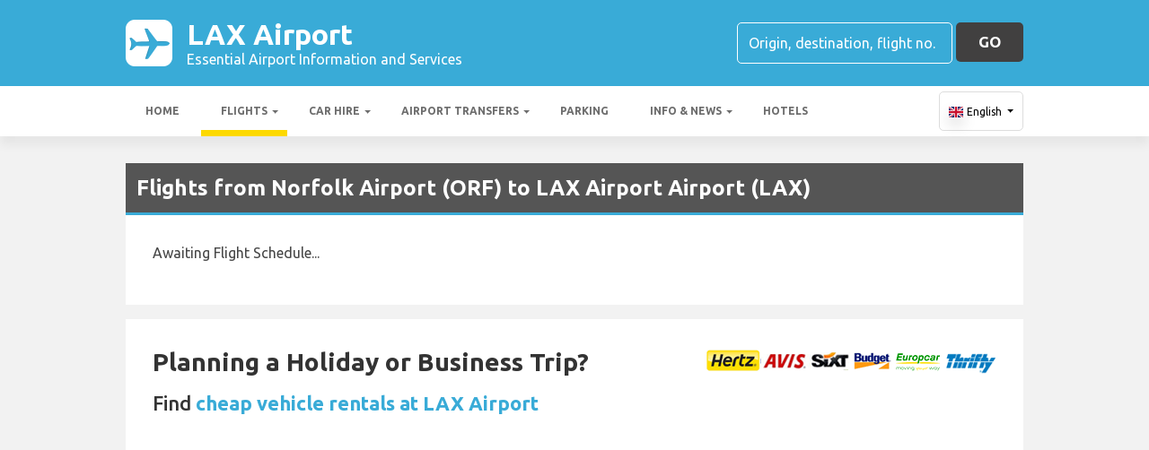

--- FILE ---
content_type: text/html; charset=utf-8
request_url: https://laxairport.net/flights/united-states/norfolk-international-airport-lax/
body_size: 26109
content:

<!DOCTYPE html>
<html>
<head>


    <meta charset="utf-8">

    <link rel="alternate" hreflang="x-default" href="https://laxairport.net/flights/united-states/norfolk-international-airport-lax/" />
    
    <script async src="https://www.googletagmanager.com/gtag/js?id=G-3GQ41W8EVZ"></script>
    <script async>
            window.dataLayer = window.dataLayer || [];
            function gtag() { dataLayer.push(arguments); }

            gtag('js', new Date());
            gtag('config', 'G-3GQ41W8EVZ', { 'content_group': 'Inbound Flight Details', 'page_culture': 'en-GB' });
            gtag('config', 'G-MLC9ST627C', { 'content_group':  'Inbound Flight Details', 'page_culture': 'en-GB' });
            gtag('config', 'G-FYWWKF0NT7', { 'content_group':  'Inbound Flight Details', 'page_culture': 'en-GB' });                   

    </script>


    
    <style>
        @charset "UTF-8";@font-face{font-family:'Material Icons';font-style:normal;font-weight:400;src:url(https://fonts.gstatic.com/s/materialicons/v55/flUhRq6tzZclQEJ-Vdg-IuiaDsNc.woff2) format('woff2')}.material-icons{font-family:'Material Icons';font-weight:400;font-style:normal;font-size:24px;line-height:1;letter-spacing:normal;text-transform:none;display:inline-block!important;white-space:nowrap;word-wrap:normal;direction:ltr;-webkit-font-feature-settings:'liga';-webkit-font-smoothing:antialiased;visibility:visible}/*!
 * Bootstrap v4.5.2 (https://getbootstrap.com/)
 * Copyright 2011-2020 The Bootstrap Authors
 * Copyright 2011-2020 Twitter, Inc.
 * Licensed under MIT (https://github.com/twbs/bootstrap/blob/main/LICENSE)
 */:root{--blue:#007bff;--indigo:#6610f2;--purple:#6f42c1;--pink:#e83e8c;--red:#dc3545;--orange:#fd7e14;--yellow:#ffc107;--green:#28a745;--teal:#20c997;--cyan:#17a2b8;--white:#fff;--gray:#6c757d;--gray-dark:#343a40;--primary:#007bff;--secondary:#6c757d;--success:#28a745;--info:#17a2b8;--warning:#ffc107;--danger:#dc3545;--light:#f8f9fa;--dark:#343a40;--breakpoint-xs:0;--breakpoint-sm:576px;--breakpoint-md:768px;--breakpoint-lg:992px;--breakpoint-xl:1200px;--font-family-sans-serif:"Ubuntu",sans-serif;--font-family-monospace:SFMono-Regular,Menlo,Monaco,Consolas,"Liberation Mono","Courier New",monospace}*,::after,::before{box-sizing:border-box}html{font-family:sans-serif;line-height:1.15;-webkit-text-size-adjust:100%;-webkit-tap-highlight-color:transparent}footer,header,main,nav,section{display:block}body{margin:0;font-family:Ubuntu,sans-serif;font-size:1rem;font-weight:400;line-height:1.5;color:#212529;text-align:left;background-color:#fff}[tabindex="-1"]:focus:not(:focus-visible){outline:0!important}hr{box-sizing:content-box;height:0;overflow:visible}h1,h2,h3,h4,h5,h6{margin-top:0;margin-bottom:.5rem}p{margin-top:0;margin-bottom:1rem}abbr[data-original-title],abbr[title]{text-decoration:underline;text-decoration:underline dotted;cursor:help;border-bottom:0;text-decoration-skip-ink:none}address{margin-bottom:1rem;font-style:normal;line-height:inherit}ol,ul{margin-top:0;margin-bottom:1rem}ol ol,ol ul,ul ol,ul ul{margin-bottom:0}dt{font-weight:700}dd{margin-bottom:.5rem;margin-left:0}b,strong{font-weight:bolder}small{font-size:80%}sub,sup{position:relative;font-size:75%;line-height:0;vertical-align:baseline}sub{bottom:-.25em}sup{top:-.5em}a{color:#007bff;text-decoration:none;background-color:transparent}a:hover{color:#0056b3;text-decoration:underline}a:not([href]):not([class]){color:inherit;text-decoration:none}a:not([href]):not([class]):hover{color:inherit;text-decoration:none}code,pre{font-family:SFMono-Regular,Menlo,Monaco,Consolas,"Liberation Mono","Courier New",monospace;font-size:1em}pre{margin-top:0;margin-bottom:1rem;overflow:auto;-ms-overflow-style:scrollbar}img{vertical-align:middle;border-style:none}svg{overflow:hidden;vertical-align:middle}table{border-collapse:collapse}caption{padding-top:.75rem;padding-bottom:.75rem;color:#6c757d;text-align:left;caption-side:bottom}th{text-align:inherit}label{display:inline-block;margin-bottom:.5rem}button{border-radius:0}button:focus{outline:1px dotted;outline:5px auto -webkit-focus-ring-color}button,input,optgroup,select,textarea{margin:0;font-family:inherit;font-size:inherit;line-height:inherit}button,input{overflow:visible}button,select{text-transform:none}[role=button]{cursor:pointer}select{word-wrap:normal}[type=button],[type=reset],[type=submit],button{-webkit-appearance:button}[type=button]:not(:disabled),[type=reset]:not(:disabled),[type=submit]:not(:disabled),button:not(:disabled){cursor:pointer}[type=button]::-moz-focus-inner,[type=reset]::-moz-focus-inner,[type=submit]::-moz-focus-inner,button::-moz-focus-inner{padding:0;border-style:none}input[type=checkbox],input[type=radio]{box-sizing:border-box;padding:0}textarea{overflow:auto;resize:vertical}fieldset{min-width:0;padding:0;margin:0;border:0}legend{display:block;width:100%;max-width:100%;padding:0;margin-bottom:.5rem;font-size:1.5rem;line-height:inherit;color:inherit;white-space:normal}progress{vertical-align:baseline}[type=number]::-webkit-inner-spin-button,[type=number]::-webkit-outer-spin-button{height:auto}[type=search]{outline-offset:-2px;-webkit-appearance:none}[type=search]::-webkit-search-decoration{-webkit-appearance:none}::-webkit-file-upload-button{font:inherit;-webkit-appearance:button}template{display:none}[hidden]{display:none!important}.h1,.h2,.h3,.h4,.h5,.h6,h1,h2,h3,h4,h5,h6{margin-bottom:.5rem;font-weight:500;line-height:1.2}.h1,h1{font-size:2.25rem}.h2,h2{font-size:1.75rem}.h3,h3{font-size:1.5rem}.h4,h4{font-size:1.25rem}.h5,h5{font-size:1.1rem}.h6,h6{font-size:1rem}hr{margin-top:1rem;margin-bottom:1rem;border:0;border-top:1px solid rgba(0,0,0,.1)}.small,small{font-size:80%;font-weight:400}.container{width:100%;padding-right:15px;padding-left:15px;margin-right:auto;margin-left:auto}@media (min-width:576px){.container{max-width:540px}}@media (min-width:768px){.container{max-width:720px}}@media (min-width:992px){.container{max-width:960px}}@media (min-width:1200px){.container{max-width:1140px}}.row{display:flex;flex-wrap:wrap;margin-right:-15px;margin-left:-15px}.no-gutters{margin-right:0;margin-left:0}.no-gutters>.col,.no-gutters>[class*=col-]{padding-right:0;padding-left:0}.col,.col-12,.col-md-3,.col-md-4,.col-md-6,.col-md-8,.col-sm-6{position:relative;width:100%;padding-right:15px;padding-left:15px}.col{flex-basis:0;flex-grow:1;max-width:100%}.col-12{flex:0 0 100%;max-width:100%}@media (min-width:576px){.col-sm-6{flex:0 0 50%;max-width:50%}}@media (min-width:768px){.col-md-3{flex:0 0 25%;max-width:25%}.col-md-4{flex:0 0 33.3333333333%;max-width:33.3333333333%}.col-md-6{flex:0 0 50%;max-width:50%}.col-md-8{flex:0 0 66.6666666667%;max-width:66.6666666667%}}.table{width:100%;margin-bottom:1rem;color:#212529}.table td,.table th{padding:.75rem;vertical-align:top;border-top:1px solid #dee2e6}.table thead th{vertical-align:bottom;border-bottom:2px solid #dee2e6}.table tbody+tbody{border-top:2px solid #dee2e6}.table-sm td,.table-sm th{padding:.3rem}.table-bordered{border:1px solid #dee2e6}.table-bordered td,.table-bordered th{border:1px solid #dee2e6}.table-bordered thead td,.table-bordered thead th{border-bottom-width:2px}.table-borderless tbody+tbody,.table-borderless td,.table-borderless th,.table-borderless thead th{border:0}.table-striped tbody tr:nth-of-type(odd){background-color:rgba(0,0,0,.05)}.table-hover tbody tr:hover{color:#212529;background-color:rgba(0,0,0,.075)}.table-primary,.table-primary>td,.table-primary>th{background-color:#b8daff}.table-primary tbody+tbody,.table-primary td,.table-primary th,.table-primary thead th{border-color:#7abaff}.table-hover .table-primary:hover{background-color:#9fcdff}.table-hover .table-primary:hover>td,.table-hover .table-primary:hover>th{background-color:#9fcdff}.table-secondary,.table-secondary>td,.table-secondary>th{background-color:#d6d8db}.table-secondary tbody+tbody,.table-secondary td,.table-secondary th,.table-secondary thead th{border-color:#b3b7bb}.table-hover .table-secondary:hover{background-color:#c8cbcf}.table-hover .table-secondary:hover>td,.table-hover .table-secondary:hover>th{background-color:#c8cbcf}.table-success,.table-success>td,.table-success>th{background-color:#c3e6cb}.table-success tbody+tbody,.table-success td,.table-success th,.table-success thead th{border-color:#8fd19e}.table-hover .table-success:hover{background-color:#b1dfbb}.table-hover .table-success:hover>td,.table-hover .table-success:hover>th{background-color:#b1dfbb}.table-info,.table-info>td,.table-info>th{background-color:#bee5eb}.table-info tbody+tbody,.table-info td,.table-info th,.table-info thead th{border-color:#86cfda}.table-hover .table-info:hover{background-color:#abdde5}.table-hover .table-info:hover>td,.table-hover .table-info:hover>th{background-color:#abdde5}.table-warning,.table-warning>td,.table-warning>th{background-color:#ffeeba}.table-warning tbody+tbody,.table-warning td,.table-warning th,.table-warning thead th{border-color:#ffdf7e}.table-hover .table-warning:hover{background-color:#ffe8a1}.table-hover .table-warning:hover>td,.table-hover .table-warning:hover>th{background-color:#ffe8a1}.table-danger,.table-danger>td,.table-danger>th{background-color:#f5c6cb}.table-danger tbody+tbody,.table-danger td,.table-danger th,.table-danger thead th{border-color:#ed969e}.table-hover .table-danger:hover{background-color:#f1b0b7}.table-hover .table-danger:hover>td,.table-hover .table-danger:hover>th{background-color:#f1b0b7}.table-light,.table-light>td,.table-light>th{background-color:#fdfdfe}.table-light tbody+tbody,.table-light td,.table-light th,.table-light thead th{border-color:#fbfcfc}.table-hover .table-light:hover{background-color:#ececf6}.table-hover .table-light:hover>td,.table-hover .table-light:hover>th{background-color:#ececf6}.table-dark,.table-dark>td,.table-dark>th{background-color:#c6c8ca}.table-dark tbody+tbody,.table-dark td,.table-dark th,.table-dark thead th{border-color:#95999c}.table-hover .table-dark:hover{background-color:#b9bbbe}.table-hover .table-dark:hover>td,.table-hover .table-dark:hover>th{background-color:#b9bbbe}.table-active,.table-active>td,.table-active>th{background-color:rgba(0,0,0,.075)}.table-hover .table-active:hover{background-color:rgba(0,0,0,.075)}.table-hover .table-active:hover>td,.table-hover .table-active:hover>th{background-color:rgba(0,0,0,.075)}.table .thead-dark th{color:#fff;background-color:#343a40;border-color:#454d55}.table .thead-light th{color:#495057;background-color:#e9ecef;border-color:#dee2e6}.table-dark{color:#fff;background-color:#343a40}.table-dark td,.table-dark th,.table-dark thead th{border-color:#454d55}.table-dark.table-bordered{border:0}.table-dark.table-striped tbody tr:nth-of-type(odd){background-color:rgba(255,255,255,.05)}.table-dark.table-hover tbody tr:hover{color:#fff;background-color:rgba(255,255,255,.075)}@media (max-width:575.98px){.table-responsive-sm{display:block;width:100%;overflow-x:auto;-webkit-overflow-scrolling:touch}.table-responsive-sm>.table-bordered{border:0}}@media (max-width:767.98px){.table-responsive-md{display:block;width:100%;overflow-x:auto;-webkit-overflow-scrolling:touch}.table-responsive-md>.table-bordered{border:0}}@media (max-width:991.98px){.table-responsive-lg{display:block;width:100%;overflow-x:auto;-webkit-overflow-scrolling:touch}.table-responsive-lg>.table-bordered{border:0}}@media (max-width:1199.98px){.table-responsive-xl{display:block;width:100%;overflow-x:auto;-webkit-overflow-scrolling:touch}.table-responsive-xl>.table-bordered{border:0}}.table-responsive{display:block;width:100%;overflow-x:auto;-webkit-overflow-scrolling:touch}.table-responsive>.table-bordered{border:0}.form-control{display:block;width:100%;height:calc(1.5em + .75rem + 2px);padding:.375rem .75rem;font-size:1rem;font-weight:400;line-height:1.5;color:#495057;background-color:#fff;background-clip:padding-box;border:1px solid #ced4da;border-radius:.25rem;transition:border-color .15s ease-in-out,box-shadow .15s ease-in-out}@media (prefers-reduced-motion:reduce){.form-control{transition:none}}.form-control::-ms-expand{background-color:transparent;border:0}.form-control:-moz-focusring{color:transparent;text-shadow:0 0 0 #495057}.form-control:focus{color:#495057;background-color:#fff;border-color:#80bdff;outline:0;box-shadow:0 0 0 .2rem rgba(0,123,255,.25)}.form-control::placeholder{color:#6c757d;opacity:1}.form-control:disabled,.form-control[readonly]{background-color:#e9ecef;opacity:1}input[type=date].form-control,input[type=month].form-control,input[type=time].form-control{appearance:none}select.form-control:focus::-ms-value{color:#495057;background-color:#fff}select.form-control[multiple],select.form-control[size]{height:auto}textarea.form-control{height:auto}.btn{display:inline-block;font-weight:400;color:#212529;text-align:center;vertical-align:middle;user-select:none;background-color:transparent;border:1px solid transparent;padding:.375rem .75rem;font-size:1rem;line-height:1.5;border-radius:.25rem;transition:color .15s ease-in-out,background-color .15s ease-in-out,border-color .15s ease-in-out,box-shadow .15s ease-in-out}@media (prefers-reduced-motion:reduce){.btn{transition:none}}.btn:hover{color:#212529;text-decoration:none}.btn.focus,.btn:focus{outline:0;box-shadow:0 0 0 .2rem rgba(0,123,255,.25)}.btn.disabled,.btn:disabled{opacity:.65}.btn:not(:disabled):not(.disabled){cursor:pointer}a.btn.disabled,fieldset:disabled a.btn{pointer-events:none}.fade{transition:opacity .15s linear}@media (prefers-reduced-motion:reduce){.fade{transition:none}}.fade:not(.show){opacity:0}.collapse:not(.show){display:none}.collapsing{position:relative;height:0;overflow:hidden;transition:height .35s ease}@media (prefers-reduced-motion:reduce){.collapsing{transition:none}}.dropdown,.dropleft,.dropright,.dropup{position:relative}.dropdown-toggle{white-space:nowrap}.dropdown-toggle::after{display:inline-block;margin-left:.255em;vertical-align:.255em;content:"";border-top:.3em solid;border-right:.3em solid transparent;border-bottom:0;border-left:.3em solid transparent}.dropdown-toggle:empty::after{margin-left:0}.dropdown-menu{position:absolute;top:100%;left:0;z-index:1000;display:none;float:left;min-width:10rem;padding:.5rem 0;margin:.125rem 0 0;font-size:1rem;color:#212529;text-align:left;list-style:none;background-color:#fff;background-clip:padding-box;border:1px solid rgba(0,0,0,.15);border-radius:.25rem}.dropdown-menu-right{right:0;left:auto}@media (min-width:992px){.dropdown-menu-lg-left{right:auto;left:0}}@media (min-width:1200px){.dropdown-menu-xl-left{right:auto;left:0}}.dropup .dropdown-menu{top:auto;bottom:100%;margin-top:0;margin-bottom:.125rem}.dropup .dropdown-toggle::after{display:inline-block;margin-left:.255em;vertical-align:.255em;content:"";border-top:0;border-right:.3em solid transparent;border-bottom:.3em solid;border-left:.3em solid transparent}.dropup .dropdown-toggle:empty::after{margin-left:0}.dropright .dropdown-menu{top:0;right:auto;left:100%;margin-top:0;margin-left:.125rem}.dropright .dropdown-toggle::after{display:inline-block;margin-left:.255em;vertical-align:.255em;content:"";border-top:.3em solid transparent;border-right:0;border-bottom:.3em solid transparent;border-left:.3em solid}.dropright .dropdown-toggle:empty::after{margin-left:0}.dropright .dropdown-toggle::after{vertical-align:0}.dropleft .dropdown-menu{top:0;right:100%;left:auto;margin-top:0;margin-right:.125rem}.dropleft .dropdown-toggle::after{display:inline-block;margin-left:.255em;vertical-align:.255em;content:""}.dropleft .dropdown-toggle::after{display:none}.dropleft .dropdown-toggle::before{display:inline-block;margin-right:.255em;vertical-align:.255em;content:"";border-top:.3em solid transparent;border-right:.3em solid;border-bottom:.3em solid transparent}.dropleft .dropdown-toggle:empty::after{margin-left:0}.dropleft .dropdown-toggle::before{vertical-align:0}.dropdown-menu[x-placement^=bottom],.dropdown-menu[x-placement^=left],.dropdown-menu[x-placement^=right],.dropdown-menu[x-placement^=top]{right:auto;bottom:auto}.dropdown-item{display:block;width:100%;padding:.25rem 1.5rem;clear:both;font-weight:400;color:#212529;text-align:inherit;white-space:nowrap;background-color:transparent;border:0}.dropdown-item:focus,.dropdown-item:hover{color:#16181b;text-decoration:none;background-color:#f8f9fa}.dropdown-item.active,.dropdown-item:active{color:#fff;text-decoration:none;background-color:#007bff}.dropdown-item.disabled,.dropdown-item:disabled{color:#6c757d;pointer-events:none;background-color:transparent}.dropdown-menu.show{display:block}.nav{display:flex;flex-wrap:wrap;padding-left:0;margin-bottom:0;list-style:none}.nav-link{display:block;padding:.5rem 1rem}.nav-link:focus,.nav-link:hover{text-decoration:none}.nav-link.disabled{color:#6c757d;pointer-events:none;cursor:default}.navbar{position:relative;display:flex;flex-wrap:wrap;align-items:center;justify-content:space-between;padding:.5rem 1rem}.navbar .container{display:flex;flex-wrap:wrap;align-items:center;justify-content:space-between}.navbar-nav{display:flex;flex-direction:column;padding-left:0;margin-bottom:0;list-style:none}.navbar-nav .nav-link{padding-right:0;padding-left:0}.navbar-nav .dropdown-menu{position:static;float:none}.navbar-collapse{flex-basis:100%;flex-grow:1;align-items:center}.navbar-toggler{padding:.25rem .75rem;font-size:1.25rem;line-height:1;background-color:transparent;border:1px solid transparent;border-radius:.25rem}.navbar-toggler:focus,.navbar-toggler:hover{text-decoration:none}@media (max-width:991.98px){.navbar-expand-lg>.container{padding-right:0;padding-left:0}}@media (min-width:992px){.navbar-expand-lg{flex-flow:row nowrap;justify-content:flex-start}.navbar-expand-lg .navbar-nav{flex-direction:row}.navbar-expand-lg .navbar-nav .dropdown-menu{position:absolute}.navbar-expand-lg .navbar-nav .nav-link{padding-right:.5rem;padding-left:.5rem}.navbar-expand-lg>.container{flex-wrap:nowrap}.navbar-expand-lg .navbar-collapse{display:flex!important;flex-basis:auto}.navbar-expand-lg .navbar-toggler{display:none}}.card{position:relative;display:flex;flex-direction:column;min-width:0;word-wrap:break-word;background-color:#fff;background-clip:border-box;border:1px solid rgba(0,0,0,.125);border-radius:.25rem}.card>hr{margin-right:0;margin-left:0}.card>.list-group{border-top:inherit;border-bottom:inherit}.card>.list-group:first-child{border-top-width:0;border-top-left-radius:calc(.25rem - 1px);border-top-right-radius:calc(.25rem - 1px)}.card>.list-group:last-child{border-bottom-width:0;border-bottom-right-radius:calc(.25rem - 1px);border-bottom-left-radius:calc(.25rem - 1px)}.card-body{flex:1 1 auto;min-height:1px;padding:1.25rem}.card-title{margin-bottom:.75rem}.card-text:last-child{margin-bottom:0}.badge{display:inline-block;padding:.25em .4em;font-size:75%;font-weight:700;line-height:1;text-align:center;white-space:nowrap;vertical-align:baseline;border-radius:.25rem;transition:color .15s ease-in-out,background-color .15s ease-in-out,border-color .15s ease-in-out,box-shadow .15s ease-in-out}@media (prefers-reduced-motion:reduce){.badge{transition:none}}a.badge:focus,a.badge:hover{text-decoration:none}.badge:empty{display:none}.btn .badge{position:relative;top:-1px}.tooltip{position:absolute;z-index:1070;display:block;margin:0;font-family:Ubuntu,sans-serif;font-style:normal;font-weight:400;line-height:1.5;text-align:left;text-align:start;text-decoration:none;text-shadow:none;text-transform:none;letter-spacing:normal;word-break:normal;word-spacing:normal;white-space:normal;line-break:auto;font-size:.875rem;word-wrap:break-word;opacity:0}.tooltip.show{opacity:.9}.tooltip .arrow{position:absolute;display:block;width:.8rem;height:.4rem}.tooltip .arrow::before{position:absolute;content:"";border-color:transparent;border-style:solid}.tooltip-inner{max-width:200px;padding:.25rem .5rem;color:#fff;text-align:center;background-color:#000;border-radius:.25rem}@keyframes spinner-border{to{transform:rotate(360deg)}}.spinner-border{display:inline-block;width:2rem;height:2rem;vertical-align:text-bottom;border:.25em solid currentColor;border-right-color:transparent;border-radius:50%;animation:spinner-border .75s linear infinite}.bg-light{background-color:#f8f9fa!important}a.bg-light:focus,a.bg-light:hover,button.bg-light:focus,button.bg-light:hover{background-color:#dae0e5!important}.bg-white{background-color:#fff!important}.border{border:1px solid #dee2e6!important}.rounded{border-radius:.25rem!important}.clearfix::after{display:block;clear:both;content:""}.d-none{display:none!important}.d-table{display:table!important}.d-table-row{display:table-row!important}.d-table-cell{display:table-cell!important}.d-flex{display:flex!important}@media (min-width:576px){.d-sm-table{display:table!important}.d-sm-table-row{display:table-row!important}.d-sm-table-cell{display:table-cell!important}}@media (min-width:768px){.d-md-table{display:table!important}.d-md-table-row{display:table-row!important}.d-md-table-cell{display:table-cell!important}}@media (min-width:992px){.d-lg-none{display:none!important}.d-lg-block{display:block!important}.d-lg-table{display:table!important}.d-lg-table-row{display:table-row!important}.d-lg-table-cell{display:table-cell!important}}@media (min-width:1200px){.d-xl-table{display:table!important}.d-xl-table-row{display:table-row!important}.d-xl-table-cell{display:table-cell!important}}@media print{.d-print-table{display:table!important}.d-print-table-row{display:table-row!important}.d-print-table-cell{display:table-cell!important}}.flex-shrink-0{flex-shrink:0!important}.justify-content-center{justify-content:center!important}.align-items-center{align-items:center!important}.float-left{float:left!important}.float-right{float:right!important}@media (min-width:768px){.float-md-right{float:right!important}}.position-static{position:static!important}.fixed-top{position:fixed;top:0;right:0;left:0;z-index:1030}.fixed-bottom{position:fixed;right:0;bottom:0;left:0;z-index:1030}@supports (position:sticky){.sticky-top{position:sticky;top:0;z-index:1020}}.sr-only{position:absolute;width:1px;height:1px;padding:0;margin:-1px;overflow:hidden;clip:rect(0,0,0,0);white-space:nowrap;border:0}.shadow{box-shadow:0 .5rem 1rem rgba(0,0,0,.15)!important}.w-100{width:100%!important}.mb-0{margin-bottom:0!important}.ml-1{margin-left:.25rem!important}.my-2{margin-top:.5rem!important}.mb-2,.my-2{margin-bottom:.5rem!important}.ml-2{margin-left:.5rem!important}.my-3{margin-top:1rem!important}.mb-3,.my-3{margin-bottom:1rem!important}.mt-4{margin-top:1.5rem!important}.mb-4{margin-bottom:1.5rem!important}.pt-2,.py-2{padding-top:.5rem!important}.py-2{padding-bottom:.5rem!important}.p-3{padding:1rem!important}.py-3{padding-top:1rem!important}.py-3{padding-bottom:1rem!important}.mr-auto{margin-right:auto!important}.ml-auto{margin-left:auto!important}@media (min-width:768px){.ml-md-4{margin-left:1.5rem!important}}.text-wrap{white-space:normal!important}.text-left{text-align:left!important}.text-center{text-align:center!important}.visible{visibility:visible!important}.badge{-webkit-box-shadow:0 2px 5px 0 rgba(0,0,0,.16),0 2px 10px 0 rgba(0,0,0,.12);box-shadow:0 2px 5px 0 rgba(0,0,0,.16),0 2px 10px 0 rgba(0,0,0,.12);-webkit-border-radius:.125rem;border-radius:.125rem}.badge{color:#fff!important}table th{font-size:.9rem;font-weight:400}table td{font-size:.9rem;font-weight:300}table.table thead th{border-top:none}table.table td,table.table th{padding-top:1.1rem;padding-bottom:1rem}table.table a{margin:0;color:#212529}.navbar .dropdown-menu{position:absolute!important;margin-top:0}.navbar .dropdown-menu a{padding:10px;font-size:.9375rem;font-weight:300;color:#000}.navbar .nav-item .nav-link{display:block}.navbar-toggler{outline:0;border-width:0}.navbar{box-shadow:0 2px 5px 0 rgba(0,0,0,.16),0 2px 10px 0 rgba(0,0,0,.12);font-weight:300}.card,.navbar{-webkit-box-shadow:0 2px 5px 0 rgba(0,0,0,.16),0 2px 10px 0 rgba(0,0,0,.12)}.btn{box-shadow:0 2px 5px 0 rgba(0,0,0,.16),0 2px 10px 0 rgba(0,0,0,.12);padding:.84rem 2.14rem;font-size:.81rem;-webkit-transition:color .15s ease-in-out,background-color .15s ease-in-out,border-color .15s ease-in-out,-webkit-box-shadow .15s ease-in-out;-o-transition:color .15s ease-in-out,background-color .15s ease-in-out,border-color .15s ease-in-out,box-shadow .15s ease-in-out;transition:color .15s ease-in-out,background-color .15s ease-in-out,border-color .15s ease-in-out,box-shadow .15s ease-in-out;transition:color .15s ease-in-out,background-color .15s ease-in-out,border-color .15s ease-in-out,box-shadow .15s ease-in-out,-webkit-box-shadow .15s ease-in-out;margin:.375rem;border:0;-webkit-border-radius:.125rem;border-radius:.125rem;cursor:pointer;text-transform:uppercase;white-space:normal;word-wrap:break-word;color:#fff}.bg-light{background-color:#e0e0e0!important}a{cursor:pointer;text-decoration:none;color:#007bff;-webkit-transition:all .2s ease-in-out;-o-transition:all .2s ease-in-out;transition:all .2s ease-in-out}a:hover{text-decoration:none;color:#0056b3;-webkit-transition:all .2s ease-in-out;-o-transition:all .2s ease-in-out;transition:all .2s ease-in-out}.btn,.btn.disabled:active,.btn.disabled:focus,.btn.disabled:hover,.btn:disabled:active,.btn:disabled:focus,.btn:disabled:hover{-webkit-box-shadow:0 2px 5px 0 rgba(0,0,0,.16),0 2px 10px 0 rgba(0,0,0,.12)}*{margin:0;padding:0}body{width:100%;min-width:320px;background-color:#f2f2f2;color:#464646}a{text-decoration:none;color:#39abd7}a:focus,button:focus{outline:0!important;outline-offset:none!important;text-decoration:none!important}a,img{border:none;outline:0}img{max-width:100%;height:auto;display:inline-block;vertical-align:middle}label{font-weight:400}h1,h2,h3,h4,h5,h6{margin:0;line-height:1.3;padding:0 0 15px;font-weight:700;color:#464646;position:relative}h3{font-size:20px;font-size:20px}h4{font-size:18px}ol,ul{list-style:none;margin:0}ol li,ul li{list-style:none}.form-control{border:1px solid #d0d0d0;border-radius:5px;box-shadow:none!important;color:#000;font-family:Ubuntu,sans-serif;font-size:14px;font-weight:400;height:40px}select,select.form-control{text-overflow:ellipsis;white-space:nowrap;padding-right:28px;-moz-appearance:none;-webkit-appearance:none;-ms-appearance:none;-o-appearance:none;appearance:none;width:100%;height:40px!important;background-image:url(/content/img/arw2.png);background-repeat:no-repeat;background-position:calc(100% - 10px) center}textarea.form-control{min-height:120px;resize:vertical;height:auto}.btn-custom{background:#fdd900 none repeat scroll 0 0;border:medium none;border-radius:5px;box-shadow:none!important;color:#434343;font-family:Ubuntu,sans-serif;font-size:17px;font-weight:700;height:44px;line-height:44px;margin:0;padding:0 25px;position:relative;text-transform:uppercase;white-space:nowrap!important}.btn-custom-secondary{background:#414040 none repeat scroll 0 0;border:medium none;border-radius:5px;box-shadow:none!important;color:#fff;font-family:Ubuntu,sans-serif;font-size:17px;font-weight:700;height:44px;line-height:44px;margin:0;padding:0 25px;position:relative;text-transform:uppercase;white-space:nowrap!important}.btn-custom-lighter-grey{background:#ccc none repeat scroll 0 0;border:medium none;border-radius:5px;box-shadow:none!important;color:#000!important;font-family:Ubuntu,sans-serif;font-size:17px;font-weight:700;height:44px;line-height:44px;margin:0;padding:0 25px;position:relative;text-transform:uppercase;white-space:nowrap!important}.btn-custom-lighter-grey:hover{background:#434343 none repeat scroll 0 0;color:#fdd900!important}.btn-custom-white{background:#fff none repeat scroll 0 0;border:1px solid #ddd;border-radius:5px;box-shadow:none!important;color:#000!important;font-family:Ubuntu,sans-serif;font-size:12px;height:44px;line-height:44px;margin:0;padding:0 10px;position:relative;white-space:nowrap!important}.btn-custom-white:active{background-color:#eee}.btn-custom-secondary:hover{color:#fdd900!important}.btn-custom:hover{color:#000}[type=checkbox]:checked,[type=checkbox]:not(:checked){opacity:0;pointer-events:none;position:absolute}label.btn input[type=checkbox]+label{-moz-user-select:none;cursor:pointer;display:inline-block;height:1.5625rem;line-height:1.5625rem;padding-left:35px;position:relative}label.btn input[type=checkbox]+label::before,label.btn input[type=checkbox]:not(.filled-in)+label::after{border:2px solid #8a8a8a;border-radius:1px;content:"";height:18px;left:0;margin-top:3px;position:absolute;top:0;transition:all .2s ease 0s;-moz-transition:all .2s ease 0s;-webkit-transition:all .2s ease 0s;width:18px;z-index:0}label.btn input[type=checkbox]:not(.filled-in)+label::after{border:0 none;transform:scale(0);-moz-transform:scale(0);-webkit-transform:scale(0)}label.btn input[type=checkbox]:checked+label::before{backface-visibility:hidden;border-color:transparent #4285f4 #4285f4 transparent;border-style:solid;border-width:2px;height:1.375rem;left:-5px;top:-4px;transform:rotate(40deg);-moz-transform:rotate(40deg);-webkit-transform:rotate(40deg);transform-origin:100% 100% 0;-moz-transform-origin:100% 100% 0;-webkit-transform-origin:100% 100% 0;width:12px}[type=radio]:checked,[type=radio]:not(:checked){opacity:0;pointer-events:none;position:absolute}label.btn input[type=radio]:checked+label,label.btn input[type=radio]:not(:checked)+label{-moz-user-select:none;cursor:pointer;display:inline-block;height:1.5625rem;line-height:1.5625rem;padding-left:35px;position:relative;transition:all .28s ease 0s;-moz-transition:all .28s ease 0s;-webkit-transition:all .28s ease 0s}label.btn input[type=radio]+label::after,label.btn input[type=radio]+label::before{content:"";height:16px;left:0;margin:4px;position:absolute;top:0;transition:all .28s ease 0s;-moz-transition:all .28s ease 0s;-webkit-transition:all .28s ease 0s;width:16px;z-index:0}label.btn input[type=radio]:checked+label::after,label.btn input[type=radio]:checked+label::before,label.btn input[type=radio]:not(:checked)+label::after,label.btn input[type=radio]:not(:checked)+label::before{border-radius:50%}label.btn input[type=radio]:not(:checked)+label::after,label.btn input[type=radio]:not(:checked)+label::before{border:2px solid #5a5a5a}label.btn input[type=radio]:not(:checked)+label::after{transform:scale(0);-moz-transform:scale(0);-webkit-transform:scale(0)}label.btn input[type=radio]:checked+label::after{border:2px solid #4285f4}label.btn input[type=radio]:checked+label::after{background-color:#4285f4}label.btn input[type=radio]:checked+label::after{transform:scale(1.02);-moz-transform:scale(1.02);-webkit-transform:scale(1.02)}.dis-block{display:block;position:relative}.full-wdth{display:block;width:100%;position:relative}@media all and (-ms-high-contrast:none),(-ms-high-contrast:active){select,select.form-control{background:#fff!important;padding-right:7px!important}}.container{max-width:1030px;width:100%}.hdr-top{background:#39abd7 none repeat scroll 0 0;padding:20px 0}.hdr-top a{color:#fff}.pad-box a{color:#39abd7}.logo{color:#fff;font-size:32px;font-weight:700;line-height:36px;width:60%}.logo span{display:block;font-size:16px;font-weight:400;line-height:20px}.logo img{margin-right:1rem!important}.logo:hover{color:#fff;text-decoration:none!important}.rt-srch-box{margin-left:auto;flex-shrink:0}.rt-srch-box .form-control{background:rgba(0,0,0,0) none repeat scroll 0 0;border-color:#fff;color:#f2f2f2;float:left;font-size:16px;height:46px;width:240px}.footer .srch-box .form-control{display:inline-flex;background:rgba(0,0,0,0) none repeat scroll 0 0;border-color:#fff;color:#f2f2f2;font-size:16px;height:44px;width:240px}.rt-srch-box .form-control::-webkit-input-placeholder,.srch-box .form-control::-webkit-input-placeholder{color:#fff}.rt-srch-box .form-control:-moz-placeholder,.srch-box .form-control:-moz-placeholder{color:#fff}.rt-srch-box .form-control::-moz-placeholder,.srch-box .form-control::-moz-placeholder{color:#fff}.rt-srch-box .form-control:-ms-input-placeholder,.srch-box .form-control:-ms-input-placeholder{color:#fff}.rt-srch-box .btn.btn-custom{float:right;font-size:20px;height:46px;margin:0 0 0 10px;padding:0;width:65px}.srch-box .btn.btn-custom{font-size:20px;height:44px;margin:0 0 0 10px;padding:0;width:65px;vertical-align:top}.hdr-btm{background:#fff none repeat scroll 0 0;box-shadow:0 10px 10px rgba(0,0,0,.05)}.hdr-btm .navbar{box-shadow:none;padding:0}.hdr-btm .navbar .navbar-nav .nav-item{padding:0 2px 0 0}.hdr-btm .navbar .navbar-nav .nav-link{color:#6d6d6d;font-size:15px;font-weight:600;line-height:56px;padding:0 18px;text-transform:uppercase;position:relative}.hdr-btm .navbar .navbar-nav .nav-link::before{width:0;height:7px;background:#fdd900;position:absolute;left:0;bottom:0;transition:all .2s ease;-moz-transition:all .2s ease;-webkit-transition:all .2s ease;display:block;content:""}.hdr-btm .navbar .navbar-nav .active .nav-link::before,.hdr-btm .navbar .navbar-nav .nav-item:hover .nav-link::before{width:100%}.main-wrapper{padding:30px 0 50px}.flight-info-box .tab-content table.table{margin:0;border:1px solid #ccc}.flights-table{padding:10px}.flight-info-box .tab-content table.table thead th{background:#ebebeb none repeat scroll 0 0;border:medium none;border-bottom:1px solid #ccc;color:#414040;font-size:14px;font-weight:600;vertical-align:top}.flight-info-box .tab-content table.table td{border-top:none;border-bottom:1px solid #ccc;color:#414040;font-size:13px;font-weight:400}.flight-info-box .tab-content table.table td,.flight-info-box .tab-content table.table th{padding-bottom:.8rem;padding-top:.8rem;padding-left:5px;padding-right:5px;text-align:center}.flight-info-box .tab-content table.table .thin td,.flight-info-box .tab-content table.table .thin th{padding-bottom:.8rem;padding-top:.8rem;padding-left:4px;padding-right:4px;text-align:center}.flight-info-box .tab-content table.table thead th i{color:#000;margin:0 2px 0 0}.cmn-hd-box{background:#555 none repeat scroll 0 0;padding:12px 12px;border-bottom:#39abd7 3px solid}.cmn-hd-box h1{color:#fff;font-size:24px;padding:0}.cmn-hd-box h2{color:#fff;font-size:22px;padding:0}.cmn-hd-box h3{color:#fff;font-size:21px;padding:0}.cmn-hd-box h4{color:#fff;font-size:20px;padding:0}.cmn-hd-box h5{color:#fff;font-size:18px;padding:0}.cmn-hd-box h2 img{margin:0 10px 0 0}.dtp table.dtp-picker-days tr>th{color:#434343}.dtp table.dtp-picker-days tr>td>a.selected{background:#fdd900 none repeat scroll 0 0;color:#434343}.sec3-inr{margin:25px 0 0}.pad-box{padding:30px}table.table a.link-text{color:#2e99c2;font-weight:500}.sec5-inr{margin:40px 0 0}.info-box{padding:15px 30px 30px}.info-inr{background:#ebebeb none repeat scroll 0 0;border-radius:5px;overflow:hidden;height:100%}.info-img img{width:100%;display:block}.info-dtl{padding:25px 22px 5px}.hd4{color:#464646;font-size:17px;font-weight:700;line-height:19px;padding:0 0 7px}.single-news-item-info-box{border-radius:5px;background:#fff}.single-news-item-info-box img{width:100%;display:block}.single-news-item-info-box .info-dtl{padding:30px}.single-news-item-info-box .hd4{color:#464646;font-size:20px;font-weight:700;line-height:22px}.single-news-item-info-box .hd4 a:hover{color:#2e99c2}.single-news-item-info-box .info-dtl p{font-size:13px;line-height:15px}.info-dtl p{font-size:13px;line-height:15px}.mrg-t25{margin-top:25px}.footer{background:#555;padding:45px 0 45px 0;text-align:center;color:#fff;font-size:14px;border-top:3px solid #39abd7}.footer a{color:#fff}.footer a:hover{color:#fdd900}.ftr-btm{padding:20px 0 0}.footer .srch-box{margin:auto;width:100%}.copyright-txt{font-weight:500;font-size:16px}.pad-box p strong{color:#434343;line-height:24px;margin-top:10px;margin-bottom:10px;font-weight:700}.destination-list ul li{color:#2e99c2;display:block;font-size:17px;margin:0 0 8px;min-height:46px;padding:0 0 0 55px;position:relative}.destination-list ul li a{color:#2e99c2;font-size:20px}.destination-list ul li span{display:block;color:#858585;font-size:14px}.destination-list ul li a i{background:#ebebeb none repeat scroll 0 0;border-radius:50%;color:#2e99c2;font-size:30px;height:40px;left:0;line-height:40px;position:absolute;text-align:center;top:4px;width:40px}.destination-list ul li i{background:#ebebeb none repeat scroll 0 0;border-radius:50%;color:#2e99c2;font-size:30px;height:40px;left:0;line-height:40px;position:absolute;text-align:center;top:4px;width:40px}.destination-list div{color:#2e99c2;display:block;font-size:17px;margin:0 0 8px;min-height:46px;padding:0 0 0 55px;position:relative}.destination-list div a:hover{color:#2e99c2}.destination-box .link-text{font-weight:500}.destination-list ul li img{box-shadow:2px 2px 5px rgba(0,0,0,.2);left:0;position:absolute;top:4px;width:40px}.pad25{padding:25px}.flight-details .open-box{background:#fff none repeat scroll 0 0;border-radius:5px;box-shadow:0 0 5px rgba(0,0,0,.3)}.open-box{background:#fff none repeat scroll 0 0;border-radius:5px;box-shadow:0 0 5px rgba(0,0,0,.3)}.cmn-hd3{background:#555 none repeat scroll 0 0;border-bottom:5px solid #fdd900;border-radius:5px 5px 0 0;color:#fff;font-size:17px;padding:12px 25px}.cmn-hd3 i,.cmn-hd3 img{margin:-4px 5px 0 0;vertical-align:middle}.cmn-table .table{margin-bottom:0}.cmn-table .table thead th{background:#d7d7d7 none repeat scroll 0 0;border:medium none;font-size:16px;font-weight:600;padding:10px 10px;vertical-align:top}.cmn-table .table tbody td{font-size:14px;font-weight:400;padding:10px 10px;color:#414040}.map{border-radius:5px;height:100%;overflow:hidden}.map img{height:100%;width:100%}.info-box .row .col-md-3.col-sm-6{padding-bottom:15px;padding-top:15px}.info-box .mrg-t25{margin-top:15px}.header-disclaimer{background:#ddd none repeat scroll 0 0;color:#333;font-size:14px;font-weight:400;padding:10px 0;text-align:center;width:100%}.hdr-btm .navbar .navbar-nav li.sub-menu .dropdown-menu{border:medium none;border-radius:0;box-shadow:0 7px 5px rgba(0,0,0,.2);min-width:230px;padding:0}.hdr-btm .navbar .navbar-nav li.sub-menu .dropdown-menu .dropdown-item{border-bottom:1px solid #ccc;display:block;font-size:18px;font-weight:400;padding-left:15px;font-weight:600}.hdr-btm .navbar .navbar-nav li.sub-menu .dropdown-menu .dropdown-item-vendor{border-bottom:1px solid #ccc;display:block;font-weight:400;padding-left:15px;font-weight:600}.hdr-btm .navbar .navbar-nav li.sub-menu .dropdown-menu .dropdown-item-vendor:active,.hdr-btm .navbar .navbar-nav li.sub-menu .dropdown-menu .dropdown-item-vendor:hover{background-color:#f8f9fa}.hdr-btm .navbar .navbar-nav li.sub-menu .dropdown-menu .dropdown-item span{color:#555;display:block;font-size:14px;white-space:initial;top:15px;font-weight:400}[icon-name]::before{content:attr(icon-name);font-family:'Material Icons';font-weight:400;margin-right:4px;color:#39abd7;font-style:normal;font-size:1.5em;display:inline-block;vertical-align:middle;width:1em;height:1em;line-height:1;text-transform:none;letter-spacing:normal;word-wrap:normal;white-space:nowrap;direction:ltr;-webkit-font-smoothing:antialiased;text-rendering:optimizeLegibility;-moz-osx-font-smoothing:grayscale;font-feature-settings:'liga'}.open-box{min-height:100%}.hdr-btm .navbar .navbar-nav .nav-item.sub-menu:hover .dropdown-menu{display:block}.hdr-btm .navbar .navbar-nav .dropdown-toggle::after{position:absolute;right:10px;top:49%}.hdr-btm .navbar .navbar-nav li.sub-menu.multiple-nav .dropdown-menu{min-width:800px;width:100%}.hdr-btm .navbar .navbar-nav li.sub-menu.multiple-nav .dropdown-menu .dropdown-item-vendor{clear:inherit;display:inline-block;float:left;min-height:50px;max-height:50px;overflow:hidden;padding-left:10px;position:relative;width:50%;font-size:16px;white-space:nowrap;text-overflow:ellipsis}.hdr-btm .navbar .navbar-nav li.sub-menu.multiple-nav .dropdown-menu .dropdown-item img{left:10px;max-width:60px;position:absolute;top:15px}.cmn-hd-box h2 i{font-size:26px;margin:0 5px 0 0;vertical-align:middle}.flight-detail .flight-time-box{background-color:#fbfbfb;background-image:url(/content/img/plane-icon.png);background-position:4px center;background-repeat:no-repeat;border:1px solid #dddddb;border-radius:5px;cursor:pointer;float:left;margin-top:5px;margin-right:10px;padding:4px 6px 4px 34px;position:relative}.flight-detail .flight-time-box table{background:#fff none repeat scroll 0 0;border:1px solid #ccc;display:none;left:35px;position:absolute;top:25px;z-index:2;cursor:auto}.flight-detail .flight-time-box:hover>table{display:block}.flight-detail table.table .flight-time-box>table tr{background:rgba(0,0,0,0) none repeat scroll 0 0!important}.flight-detail table.table .flight-time-box>table tr th,table.table .flight-time-box>table tr td{font-size:12px;padding:5px 10px}.flight-detail table.table .flight-time-box>table tr th{background:#f1f1f1 none repeat scroll 0 0;border:medium none;color:#000;text-transform:uppercase}.vendor-comparison-table{width:100%}.vendor-comparison-table .vendor-rating i{font-size:18px;color:#39abd7}.vendor-comparison-table th{font-size:16px!important;font-weight:700;text-align:center!important}.vendor-comparison-table tbody td{text-align:center!important}.navbar-toggler i{font-size:40px!important;font-weight:700}.modal-backdrop{opacity:.78!important}.cmn-hd3 h3{font-size:18px;color:#fff}.child-flight{display:none}.code-share-wrapper{background-color:#fdd900!important}.child-flights-toggle{cursor:pointer}.flight-no>i{vertical-align:middle!important}a.btn,a.btn-custom{color:#000}.google-chart-table-row{background:#fff none repeat scroll 0 0;border:medium none;border-bottom:1px solid #ccc;color:#414040;font-weight:600;vertical-align:top}.google-chart-table-cell{font-family:Ubuntu,sans-serif;border-top:none;border:1px solid #ccc;color:#414040;font-size:15px;font-weight:400;text-align:left;padding:10px!important}.google-chart-table-header-cell{font-family:Ubuntu,sans-serif;background-color:#666;color:#fff;font-size:16px;padding:12px!important;text-transform:uppercase;font-weight:700}.google-chart-table-header-row{border-bottom:2px solid #fdd900}.google-chart-table-row-hover{background-color:#fdd900!important}.google-chart-table-alt-row{background:#ebebeb none repeat scroll 0 0;border:medium none;border-bottom:1px solid #ccc;color:#414040;font-weight:600;vertical-align:top}.google-chart-table-selected-row{border:2px solid #39abd7!important}.google-visualization-table-page-number{font-size:14px!important}.google-visualization-table-page-next{font-size:14px!important}.google-visualization-table-page-prev{font-size:14px!important}.faq-container{background:#fff;border-bottom:1px solid #f2f2f2;padding:20px;margin:15px}.faq-container .faq-question{font-size:20px;font-weight:600}.faq-container .faq-answer{font-size:16px;margin:10px}.faq-container .faq-icon{color:#39abd7;vertical-align:middle;font-size:1.9rem}.faq-container .faq-answer ul{margin-left:20px;margin-top:20px}.faq-container .faq-answer ul li strong{font-weight:500}.faq-container .faq-answer ul li{list-style:circle}.ftr-disclaimer{margin-top:10px;margin-bottom:30px;font-weight:500}.footer-nav-links a{font-weight:700}table.table-hover tbody tr:hover td{-webkit-transition:.5s;-o-transition:.5s;transition:.5s;background-color:#feec7f}.vendor-comparison-table tr:hover .btn-custom{-webkit-transition:.5s;-o-transition:.5s;transition:.5s;background-color:#000;color:#fff}.vendor-comparison-table tr .btn-custom i.material-icons{vertical-align:middle}.table-hover-style{-webkit-transition:.5s;-o-transition:.5s;transition:.5s;background-color:#feec7f;border-bottom:#444 3px solid}.flight-price-disclaimer{font-size:12px}.flight-price-faq-container{background:#fff;padding:20px}.flight-price-faq-container .faq-question{font-size:18px;font-weight:600}.flight-price-faq-container .faq-answer{font-size:16px;text-align:center}.flight-price-faq-rate-container{padding:10px}.flight-price-faq-rate-container .user-rate{color:#00285f;font-size:34px;font-weight:600;margin-top:10px}.flight-price-faq-rate-container .standard-rates{color:#333;font-size:16px;font-weight:400;margin-bottom:10px}.flight-price-faq-container .direct-badge{color:#fff;background-color:#e83e8c}.flight-price-faq-container .indirect-badge{color:#fff;background-color:#39abd7}.flight-price-faq-container .airline-badge{color:#fff;background-color:#414040}table.table-hover>tbody>tr.table-ad-row>td{padding:0!important;border:0!important}table.table-hover>tbody>tr.table-ad-row:hover>td,table.table-hover>tbody>tr.table-ad-row>td{background-color:#fff}.airport-info-box-dark-footer-table{background-color:#6d6d6d;color:#fff}.airport-info-box-dark-footer-table .row{border-bottom:1px solid #fff;padding:10px}.airport-info-box-dark-footer-table .no-bottom-border{border-bottom:none}.airport-info-box-dark-footer-table .key-stat{font-weight:700}.airport-info-box-dark-footer-table .key-stat-metric{font-size:34px;line-height:1}.airport-info-box-dark-footer-table .key-stat-metric.item-list{font-size:12px}.airport-info-box-dark-footer-table .key-stat-countries{color:#e83e8c}.airport-info-box-dark-footer-table .key-stat-airlines{color:#14b0bf}.airport-info-box-dark-footer-table .key-stat-routes{color:#fdd900}.airport-info-box-dark-footer-table .key-stat-flights{color:#0faa6d}#map_canvas{color:initial}.pad-box ol li,.pad-box ul li{list-style:circle;margin-left:20px;margin-bottom:10px}.useful-traveller-links ul li{list-style:circle;margin-left:20px;margin-bottom:10px}.ftr-btm .footer-nav-links a:before{content:'\02022';color:#feec7f;margin-left:5px;margin-right:5px}.flag-icon-background{background-size:contain;background-position:50%;background-repeat:no-repeat}.flag-icon{background-size:contain;background-position:50%;background-repeat:no-repeat;position:relative;display:inline-block;width:1.33333333em;line-height:1em}.flag-icon:before{content:"\00a0"}.flag-icon-en-gb{background-image:url(/content/img/svg/gb.svg)}.flag-icon-de-de{background-image:url(/content/img/svg/de.svg)}.flag-icon-es-es{background-image:url(/content/img/svg/es.svg)}.flag-icon-fr-fr{background-image:url(/content/img/svg/fr.svg)}.flag-icon-it-it{background-image:url(/content/img/svg/it.svg)}.flag-icon-sv-se{background-image:url(/content/img/svg/se.svg)}.flag-icon-pt-pt{background-image:url(/content/img/svg/pt.svg)}.flag-icon-nb-no{background-image:url(/content/img/svg/no.svg)}.flag-icon-nl-nl{background-image:url(/content/img/svg/nl.svg)}.flag-icon-da-dk{background-image:url(/content/img/svg/dk.svg)}.flag-icon-ru-ru{background-image:url(/content/img/svg/ru.svg)}.flag-icon-ja-jp{background-image:url(/content/img/svg/jp.svg)}.flag-icon-zh-hans{background-image:url(/content/img/svg/cn.svg)}.dropdown .dropdown-menu .dropdown-item:active{background-color:#f8f9fa!important}.hdr-btm .navbar .navbar-nav .country-selector{min-width:1rem;width:100%}.country-selector .dropdown-item{padding:10px;text-align:left;font-size:16px}.country-selector .dropdown-item:hover{cursor:pointer;background-color:#f8f9fa}.country-selector .dropdown-item:active{background-color:#f8f9fa;color:#212529!important}span.culture-selector:active{color:#212529!important}.flight-widget-table{min-height:290px}.display-none{display:none}.waves-effect{position:relative;cursor:pointer;overflow:hidden;-webkit-user-select:none;-moz-user-select:none;-ms-user-select:none;user-select:none;-webkit-tap-highlight-color:transparent}a.waves-effect{display:inline-block}.loading-spinner{color:#fdd900;width:3rem;height:3rem}#ss-container{min-height:340px}.citypass-widget-container,.gyg-widget-container{min-height:750px}.transfer-summary-table td{vertical-align:middle}.transfer-summary-table td .transfer-type-title{font-size:20px;font-weight:700}.transfer-summary-table td.transfer-type{text-align:center;width:200px;height:186px}table.taxi-fare-table thead th{font-size:14px!important;font-weight:700!important}table.taxi-fare-table tbody td{vertical-align:middle!important;font-size:14px!important}table.taxi-fare-table tbody td a.place-name{color:#414040!important;font-weight:700!important}a.toc-list-item{color:#14b0bf;font-size:14px;font-weight:700;white-space:normal!important;overflow-wrap:break-word!important}a.toc-list-item:active,a.toc-list-item:hover{color:#2e99c2!important;font-size:14px;font-weight:700}.dropdown-item{cursor:pointer!important}.airport-stop{font-weight:900}.timetable-container{margin-top:20px;margin-bottom:20px;padding:20px;border:1px solid #ccc;border-radius:5px}.timetable-container h3{padding:0}.sticky-col{position:-webkit-sticky;position:sticky;left:0}.transit-route-table-stop-name-col{width:200px;white-space:nowrap;background-color:#ddd}.vertical-cta-container{display:flex;align-items:center;justify-content:center;padding-bottom:10px}.vertical-cta-container>svg{height:60px;width:60px}.vertical-cta-container>h3{max-width:70%;margin-left:5px;padding-bottom:0}.flight-route-prices-cta-container p{padding-bottom:5px!important}.flight-route-prices-cta-container span.destination{color:#d4b813;font-weight:700;white-space:nowrap}.flight-route-prices-cta-container .heading{display:flex;align-items:center}.flight-route-prices-cta-container .heading h3{padding-bottom:0}.flight-route-prices-cta-container svg{height:80px;width:80px;color:#858585}.flight-route-prices-cta-wrapper{max-width:365px}.skyscanner-widget-container{z-index:100!important;position:relative}.burger-menu{width:36px;height:36px;color:#fff}.logo-container{display:flex;align-items:center}.logo-container .mobile-nav-icon{display:none}.logo-container .logo-icon{flex-shrink:0}.logo-container .airport-title{flex-shrink:1}.dropdown-menu a.dropdown-item{max-width:100vw;overflow:hidden;text-overflow:ellipsis}.parking-content table{width:100%;border:1px solid #ccc;margin-bottom:20px}.parking-content table tr:first-child{background:#d7d7d7 none repeat scroll 0 0;border-bottom:2px solid #fdd900}.parking-content table tr:first-child td{color:#414040;font-size:16px!important;font-weight:600!important}.parking-content table tr:first-child td p{padding-bottom:0;margin-bottom:0}.parking-content table tr:not(:first-child){background:#fff none repeat scroll 0 0;border-bottom:1px solid #ccc}.parking-content table tbody tr:nth-of-type(odd):not(:first-child){background-color:rgba(0,0,0,.05);border-bottom:1px solid #ccc}.parking-content table td{padding:10px;color:#414040;font-size:15px;font-weight:400}.car-rental-cta h3{font-size:28px!important;font-weight:700;color:#333}.car-rental-cta p{font-size:22px;font-weight:500;line-height:26px;color:#333}.car-rental-cta p a{font-size:22px;font-weight:700;color:#39abd7}@media only screen and (max-width:1280px){.hdr-btm .navbar .navbar-nav .nav-link{padding:0 22px;font-size:12px}}@media only screen and (max-width:1029px){.hdr-btm .navbar .navbar-nav .nav-link{padding:0 20px;font-size:12px}.flight-info-box .tab-content table.table thead th{font-size:14px;padding-left:10px;padding-right:10px}.flight-info-box .tab-content table.table thead th{font-size:14px;padding-left:10px;padding-right:10px}.flight-info-box .tab-content table.table td,.flight-info-box .tab-content table.table th{font-size:13px;padding:.8rem 22px}}@media only screen and (max-width:991px){.hdr-btm .navbar .navbar-nav .nav-link{line-height:40px;font-size:18px}.form-control{font-size:13px;height:38px}select,select.form-control{height:38px!important}.btn-custom{font-size:14px;height:38px;line-height:38px;padding:0 15px}.country-selector-xs{z-index:1001}.country-selector-xs .dropdown-item{padding:10px;text-align:left;font-size:22px}.country-selector-xs .dropdown-item:active{background-color:#eee!important}.flight-info-box .tab-content table.table thead th{font-size:13px;padding:8px}.flight-info-box .tab-content table.table td,.flight-info-box .tab-content table.table th{font-size:12px;padding:8px}.cmn-hd-box{padding:8px 20px}.cmn-hd-box h2{font-size:22px}.pad-box{padding:20px}.main-wrapper{padding:20px 0}.sec3-inr,.sec5-inr{margin-top:20px}.info-box{padding:20px}.info-box .row{margin-left:-5px;margin-right:-5px}.info-box .row .col-md-3.col-sm-6{padding:5px}.info-dtl{padding:10px 10px 5px}.hd4{font-size:15px;line-height:17px;padding:0 0 5px}.info-dtl p{font-size:12px;line-height:14px}.footer{font-size:13px;padding:30px 0 20px}.footer .rt-srch-box{max-width:352px}.ftr-btm{padding:20px 0 0}h4{font-size:18px}.pad-box p strong{font-size:16px;line-height:20px}.pad25{padding:20px}.destination-list ul li{font-size:22px;min-height:36px;padding:0 0 0 42px}.destination-list ul li a i{font-size:24px;height:32px;line-height:32px;width:32px;top:4px}.destination-list ul li i{font-size:24px;height:32px;line-height:32px;width:32px;top:4px}.destination-list ul li span{font-size:16px}.destination-list ul li img{height:32px;width:32px}.cmn-hd3{font-size:16px;padding:10px 15px;border-bottom-width:3px}.cmn-table .table thead th{font-size:14px;padding:10px 15px}.cmn-table .table tbody td{font-size:13px;padding:10px 15px}.header .rt-srch-box{display:none}.hdr-btm .navbar .navbar-nav .nav-item{border-bottom:1px solid #ccc;padding:0}.hdr-btm .navbar .navbar-nav li.sub-menu.multiple-nav .dropdown-menu .dropdown-item-vendor{clear:inherit;display:inline-block;float:left;min-height:50px;max-height:100%;overflow:hidden;padding-left:10px;position:relative;width:100%;font-size:14px;white-space:nowrap}.hdr-btm .navbar .navbar-nav li.nav-item:last-child{border-bottom:none}.hdr-btm .navbar .navbar-nav .nav-link::before{display:none}.hdr-btm .container{padding:0;font-size:20px;line-height:26px;padding:10px}.hdr-btm .navbar .navbar-nav li.sub-menu .dropdown-menu{position:relative!important;top:0;width:100%}.hdr-btm .navbar .navbar-nav li.sub-menu .dropdown-menu .dropdown-item{font-size:18px;padding:10px 10px 10px 10px}.hdr-btm .navbar .navbar-nav li.sub-menu .dropdown-menu .dropdown-item i{left:15px;top:10px}.hdr-btm .navbar .navbar-nav li.sub-menu .dropdown-menu .dropdown-item span{font-size:18px}.hdr-btm .navbar .navbar-nav li.sub-menu .dropdown-menu{display:block}.hdr-top{padding:15px 0;min-height:70px!important}.hdr-btm .navbar .navbar-nav li.sub-menu .dropdown-menu{box-shadow:none}.hdr-btm .navbar .navbar-nav li.sub-menu .dropdown-menu .dropdown-item:last-child{border-bottom:none}.hdr-btm .navbar .navbar-nav li.sub-menu.multiple-nav .dropdown-menu .dropdown-item{display:block;float:none;width:100%}.hdr-btm .navbar .navbar-nav li.sub-menu.multiple-nav .dropdown-menu .dropdown-item img{max-width:60px;top:15px;margin-right:5px}.logo{padding:0;width:100%}.hdr-btm .navbar .navbar-nav li.sub-menu.multiple-nav .dropdown-menu{min-width:inherit}.hdr-btm .navbar .navbar-nav li.sub-menu.multiple-nav .dropdown-menu .dropdown-item{min-height:inherit;white-space:nowrap}.hdr-btm .navbar .navbar-nav li.sub-menu .dropdown-menu{min-width:inherit}.logo-container .mobile-nav-icon{display:block;flex-shrink:0;margin-left:auto}.hdr-btm .container{padding:0}}@media only screen and (max-width:767px){html{font-size:14px!important}.cmn-hd-box{padding:8px 12px}.cmn-hd-box h1{font-size:18px;margin:.67em 0}.cmn-hd-box h2{font-size:16px}.cmn-hd-box h3,.cmn-hd3 h3{font-size:14px}.cmn-hd-box h4{font-size:12px}.cmn-hd-box h5{font-size:11px}.cmn-hd-box h2 img{margin:0 5px 0 0;width:30px}.info-box .row .col-md-3.col-sm-6{padding:5px}.open-box{margin:20px 0 0;min-height:inherit}.cmn-hd-box h2 i{font-size:24px}.google-visualization-table-page-number{font-size:18px!important}.google-visualization-table-page-next{font-size:18px!important}.google-visualization-table-page-prev{font-size:18px!important}.google-visualization-table-div-page{line-height:20px!important}.flight-widget-table{min-height:440px}.main-wrapper{padding:20px 0!important}.btn-custom-secondary{justify-content:center;font-size:14px;width:100%}}@media only screen and (max-width:575px){table.table .flight-time-box>table tr td,table.table .flight-time-box>table tr th{font-size:11px;padding:3px 5px}.logo-container .logo img{width:30px;height:30px}.logo-container.triptq .logo img{width:40px;height:auto}.logo-container a span{font-size:12px;margin-right:5px;margin-top:0}.airport-info-box-dark-footer-table h4{margin-top:15px}.logo-container .mobile-nav-icon{display:block;flex-shrink:0;margin-left:auto}}@media only screen and (max-width:479px){.logo{font-size:18px;line-height:20px}.cmn-hd-box h2 img{display:none}.cmn-hd-box{padding:8px 12px}.pad-box{padding:12px}.info-box{padding:12px 12px 20px}.info-box .mrg-t25{margin-top:10px}.footer .rt-srch-box{max-width:290px}.rt-srch-box .btn.btn-custom{width:50px}.rt-srch-box .form-control{width:228px;font-size:13px;padding:5px}.hdr-btm .navbar .navbar-nav .nav-link{line-height:40px}.hdr-btm .navbar .navbar-nav li.sub-menu .dropdown-menu .dropdown-item{white-space:normal}.pad25{padding:12px}.logo span{font-size:14px}.flight-time-box table{left:auto;right:0}.logo-container .logo img{width:30px;height:30px}.logo-container.triptq .logo img{width:40px;height:auto}.logo-container a span{font-size:12px;margin-right:5px;margin-top:0}.airport-info-box-dark-footer-table h4{margin-top:15px}.btn-custom-white{background:#fff none repeat scroll 0 0;border:1px solid #ddd;border-radius:5px;box-shadow:none!important;color:#000!important;font-family:Ubuntu,sans-serif;font-size:17px;height:44px;line-height:44px;margin:0;padding:0 25px;position:relative;text-transform:uppercase}.btn-custom-white:active{background-color:#eee}.btn-custom-lighter-grey{background:#ccc none repeat scroll 0 0;border:medium none;border-radius:5px;box-shadow:none!important;color:#000!important;font-family:Ubuntu,sans-serif;font-size:14px;font-weight:700;height:30px;line-height:30px;margin:0;padding:0 25px;position:relative;text-transform:uppercase}.btn-custom-lighter-grey:hover{background:#434343 none repeat scroll 0 0;color:#fdd900!important}.sticky-col{position:relative}.transit-route-table-stop-name-col{width:100px!important;word-wrap:break-word}.logo-container .mobile-nav-icon{display:block;flex-shrink:0;margin-left:auto}}
    </style>



    <meta name="viewport" content="width=device-width, initial-scale=1, shrink-to-fit=no,maximum-scale=1" />
    <meta http-equiv="x-ua-compatible" content="ie=edge">
    <meta name="color-scheme" content="light only">
    <link rel="preconnect" href="https://otageo.cartrawler.com" crossorigin>
    <link rel="preconnect" href="https://ajaxgeo.cartrawler.com" crossorigin>
    <link rel="preconnect" href="https://cdn.cartrawler.com">

    <!-- [1] -->
    <link rel="preconnect"
          href="https://fonts.gstatic.com"
          crossorigin />

    <!-- [2] -->
    <link rel="preload"
          as="style"
          href="https://fonts.googleapis.com/css2?family=Ubuntu:wght@300;400;500;700&display=swap" />

    <!-- [3] -->
    <link rel="stylesheet"
          href="https://fonts.googleapis.com/css2?family=Ubuntu:wght@300;400;500;700&display=swap"
          media="print" onload="this.media='all'" />

    <!-- [4] -->
    <noscript>
        <link rel="stylesheet"
              href="https://fonts.googleapis.com/css2?family=Ubuntu:wght@300;400;500;700&display=swap" />
    </noscript>


    <link rel="preload" href="/media/1184/generic-carhire.png?width=80&quality=30" as="image">
    <link rel="modulepreload" href="//instant.page/5.1.0" as="script">
    <link rel="preload" href="/bundles/jquery-bs-js?v=fkbNrQGbfS1xP5zigrgcDtJR0tIywBgvPueA2Ey_WEE1" as="script">
    <link rel="preload" href="/bundles/commonjs?v=18tGuDP5d1eCgTWaoXvJOX8XCVISJ9_78kYyAOxl4AE1" as="script">
    <link rel="preload" href="/bundles/utilitiesjs?v=dIL6UKKnLDRFnvJ8lMbvMz3FBxDmGrxv0j7m6aP2fsk1" as="script">

    
<meta property="fb:app_id" content="859970617710526">
<meta property="og:site_name" content="LAX Airport">
    <meta property="og:url" content="https://laxairport.net/flights/united-states/norfolk-international-airport-lax/">
<meta name="twitter:site" content="@TripTQ">
<meta name="twitter:creator" content="@TripTQ" />
<meta property="og:type" content="article" />
<title>Flights from Norfolk Airport ORF to Los Angeles Airport LAX</title>
<meta property="og:title" content="Flights from Norfolk Airport ORF to Los Angeles Airport LAX" />
<meta name="description" content="Find flights and airline schedules between Norfolk ORF and Los Angeles LAX." />
<meta property="og:description" content="Find flights and airline schedules between Norfolk ORF and Los Angeles LAX." />
    <meta name="twitter:card" content="summary_large_image">
    <meta itemprop="image" content="https://laxairport.net/media/1217/flights.jpg">
    <meta property="og:image" content="https://laxairport.net/media/1217/flights.jpg" />






<link rel="apple-touch-icon" sizes="57x57" href="/apple-icon-57x57.png">
<link rel="apple-touch-icon" sizes="60x60" href="/apple-icon-60x60.png">
<link rel="apple-touch-icon" sizes="72x72" href="/apple-icon-72x72.png">
<link rel="apple-touch-icon" sizes="76x76" href="/apple-icon-76x76.png">
<link rel="apple-touch-icon" sizes="114x114" href="/apple-icon-114x114.png">
<link rel="apple-touch-icon" sizes="120x120" href="/apple-icon-120x120.png">
<link rel="apple-touch-icon" sizes="144x144" href="/apple-icon-144x144.png">
<link rel="apple-touch-icon" sizes="152x152" href="/apple-icon-152x152.png">
<link rel="apple-touch-icon" sizes="180x180" href="/apple-icon-180x180.png">
<link rel="icon" type="image/png" sizes="192x192" href="/android-icon-192x192.png">
<link rel="icon" type="image/png" sizes="32x32" href="/favicon-32x32.png">
<link rel="icon" type="image/png" sizes="96x96" href="/favicon-96x96.png">
<link rel="icon" type="image/png" sizes="16x16" href="/favicon-16x16.png">
<link rel="manifest" href="/manifest.json">
<meta name="msapplication-TileColor" content="#ffffff">
<meta name="msapplication-TileImage" content="/ms-icon-144x144.png">
<meta name="theme-color" content="#ffffff">


        <link rel="canonical" href="https://laxairport.net/flights/united-states/norfolk-international-airport-lax/" />
    

    



</head>
<body>



<header class="header">
    <div class="hdr-top full-wdth clearfix">
        <div class="container">
            <div class="logo-container " >
                <div class="logo-icon">
                    <a class="logo" href="https://laxairport.net"><img src="/content/img/logo.png" alt="Logo" /></a>
                </div>
                <div class="airport-title">
                    <a class="logo" href="https://laxairport.net">
                       LAX Airport 
                        <span class=""> Essential Airport Information and Services</span>
                    </a>
                </div>
                <div class="mobile-nav-icon">
                    <button aria-label="Toggle navigation" aria-expanded="false" aria-controls="navbarSupportedContent" data-target="#navbarSupportedContent" data-toggle="collapse" type="button" class="navbar-toggler collapsed">
                        <svg xmlns="http://www.w3.org/2000/svg" class="burger-menu" fill="none" viewBox="0 0 24 24" stroke="currentColor" stroke-width="2">
                            <path stroke-linecap="round" stroke-linejoin="round" d="M4 6h16M4 12h16M4 18h16" />
                        </svg>
                    </button>
                </div>
                    <div class="rt-srch-box">
                        <input type="text" placeholder="Origin, destination, flight no." id="headerSearchText" class="form-control">
                        <button type="button" class="btn btn-custom-secondary ml-1 waves-effect" id="btnHeadSearch">GO</button>

                    </div>
            </div>


        </div>
    </div>
    <div class="hdr-btm full-wdth clearfix">
        <div class="container">
            <nav class="navbar navbar-expand-lg">
                <div id="navbarSupportedContent" class="navbar-collapse collapse">
                    

<div class="d-lg-none d-flex justify-content-center pt-2">
    <div class="dropdown">
        <button class="dropdown-toggle btn-custom-white" type="button" 
                id="dropdownMenuButton" 
                data-toggle="dropdown"
                aria-haspopup="true" 
                aria-expanded="false">
            <span class="culture-selector shadow flag-icon flag-icon-en-gb"></span>
            <span class="ml-1">English</span>
        </button>
  
        <ul class="dropdown-menu country-selector-xs" aria-labelledby="dropdownMenuButton">
                <li class="dropdown-item">
                    <span data-url="/da-dk/flyvninger/" class="culture-selector shadow flag-icon flag-icon-da-dk"></span><span data-url="/da-dk/flyvninger/" class="culture-selector ml-1">dansk</span>
                </li>
                <li class="dropdown-item">
                    <span data-url="/de-de/fluge/" class="culture-selector shadow flag-icon flag-icon-de-de"></span><span data-url="/de-de/fluge/" class="culture-selector ml-1">Deutch</span>
                </li>
                <li class="dropdown-item">
                    <span data-url="/es-es/vuelos/" class="culture-selector shadow flag-icon flag-icon-es-es"></span><span data-url="/es-es/vuelos/" class="culture-selector ml-1">espa&#241;ol</span>
                </li>
                <li class="dropdown-item">
                    <span data-url="/fr-fr/vols/" class="culture-selector shadow flag-icon flag-icon-fr-fr"></span><span data-url="/fr-fr/vols/" class="culture-selector ml-1">fran&#231;ais</span>
                </li>
                <li class="dropdown-item">
                    <span data-url="/it-it/voli/" class="culture-selector shadow flag-icon flag-icon-it-it"></span><span data-url="/it-it/voli/" class="culture-selector ml-1">italiano</span>
                </li>
                <li class="dropdown-item">
                    <span data-url="/ja-jp/flights/" class="culture-selector shadow flag-icon flag-icon-ja-jp"></span><span data-url="/ja-jp/flights/" class="culture-selector ml-1">日本語</span>
                </li>
                <li class="dropdown-item">
                    <span data-url="/nb-no/flyreiser/" class="culture-selector shadow flag-icon flag-icon-nb-no"></span><span data-url="/nb-no/flyreiser/" class="culture-selector ml-1">norsk bokm&#229;l</span>
                </li>
                <li class="dropdown-item">
                    <span data-url="/nl-nl/vluchten/" class="culture-selector shadow flag-icon flag-icon-nl-nl"></span><span data-url="/nl-nl/vluchten/" class="culture-selector ml-1">Nederlands</span>
                </li>
                <li class="dropdown-item">
                    <span data-url="/pt-pt/voos/" class="culture-selector shadow flag-icon flag-icon-pt-pt"></span><span data-url="/pt-pt/voos/" class="culture-selector ml-1">portugu&#234;s</span>
                </li>
                <li class="dropdown-item">
                    <span data-url="/ru-ru/polety/" class="culture-selector shadow flag-icon flag-icon-ru-ru"></span><span data-url="/ru-ru/polety/" class="culture-selector ml-1">русский</span>
                </li>
                <li class="dropdown-item">
                    <span data-url="/sv-se/flyg/" class="culture-selector shadow flag-icon flag-icon-sv-se"></span><span data-url="/sv-se/flyg/" class="culture-selector ml-1">svenska</span>
                </li>
                <li class="dropdown-item">
                    <span data-url="/zh-hans/flights/" class="culture-selector shadow flag-icon flag-icon-zh-hans"></span><span data-url="/zh-hans/flights/" class="culture-selector ml-1">中文</span>
                </li>
        </ul>
    </div>

</div>

                    <ul class="navbar-nav mr-auto " >
                        <li class="nav-item "><a href="https://laxairport.net/" class="nav-link ">Home</a> </li>
                            <li class="nav-item dropdown sub-menu active">
                                <a href="https://laxairport.net/flights/" class="nav-link  dropdown-toggle">Flights</a>
                                <div class="dropdown-menu">
                                        <a icon-name="flight_land" class="dropdown-item" href="https://laxairport.net/flights/lax-airport-arrivals/">Arrivals<span>LAX Airport Arrivals</span></a>
                                        <a icon-name="flight_takeoff" class="dropdown-item" href="https://laxairport.net/flights/lax-airport-departures/">Departures<span>LAX Airport Departures</span></a>
                                        <a icon-name="airline_seat_legroom_extra" class="dropdown-item" href="https://laxairport.net/flights/airlines/">Airlines at LAX Airport (LAX)<span>LAX Airport Airlines</span></a>
                                        <a icon-name="bar_chart" class="dropdown-item" href="https://laxairport.net/statistics/">Airport Statistics<span>Facts and Figures for LAX Airport</span></a>
                                </div>
                            </li>
                                                    <li class="car-vendor-nav-item nav-item dropdown sub-menu multiple-nav ">
                                <a href="https://laxairport.net/lax-airport-car-hire/" class="nav-link  dropdown-toggle">Car Hire</a>
                                    <div class="dropdown-menu">
                                            <a class="dropdown-item-vendor" href="https://laxairport.net/lax-airport-car-hire/sixt-car-hire-lax-airport/">
                                                    <img width="80" height="27" alt="SIXT Car Rental LAX Airport" data-src="https://ct-supplierimage.imgix.net/car/sixt.pdf?w=80" src="/media/1184/generic-carhire.png?width=80&quality=30" class="lazyload">

                                                SIXT Car Rental

                                            </a>
                                            <a class="dropdown-item-vendor" href="https://laxairport.net/lax-airport-car-hire/alamo-car-hire-lax-airport/">
                                                    <img width="80" height="27" alt="ALAMO Car Rental LAX Airport" data-src="https://ct-supplierimage.imgix.net/car/alamo.pdf?w=80" src="/media/1184/generic-carhire.png?width=80&quality=30" class="lazyload">

                                                ALAMO Car Rental

                                            </a>
                                            <a class="dropdown-item-vendor" href="https://laxairport.net/lax-airport-car-hire/national-car-hire-lax-airport/">
                                                    <img width="80" height="27" alt="NATIONAL Car Rental LAX Airport" data-src="https://ct-supplierimage.imgix.net/car/national.pdf?w=80" src="/media/1184/generic-carhire.png?width=80&quality=30" class="lazyload">

                                                NATIONAL Car Rental

                                            </a>
                                            <a class="dropdown-item-vendor" href="https://laxairport.net/lax-airport-car-hire/enterprise-car-hire-lax-airport/">
                                                    <img width="80" height="27" alt="ENTERPRISE Car Rental LAX Airport" data-src="https://ct-supplierimage.imgix.net/car/enterprise.pdf?w=80" src="/media/1184/generic-carhire.png?width=80&quality=30" class="lazyload">

                                                ENTERPRISE Car Rental

                                            </a>
                                            <a class="dropdown-item-vendor" href="https://laxairport.net/lax-airport-car-hire/hertz-car-hire-lax-airport/">
                                                    <img width="80" height="27" alt="HERTZ Car Rental LAX Airport" data-src="https://ct-supplierimage.imgix.net/car/hertz.pdf?w=80" src="/media/1184/generic-carhire.png?width=80&quality=30" class="lazyload">

                                                HERTZ Car Rental

                                            </a>
                                            <a class="dropdown-item-vendor" href="https://laxairport.net/lax-airport-car-hire/avis-car-hire-lax-airport/">
                                                    <img width="80" height="27" alt="AVIS Car Rental LAX Airport" data-src="https://ct-supplierimage.imgix.net/car/avis.pdf?w=80" src="/media/1184/generic-carhire.png?width=80&quality=30" class="lazyload">

                                                AVIS Car Rental

                                            </a>
                                            <a class="dropdown-item-vendor" href="https://laxairport.net/lax-airport-car-hire/thrifty-car-hire-lax-airport/">
                                                    <img width="80" height="27" alt="THRIFTY Car Rental LAX Airport" data-src="https://ct-supplierimage.imgix.net/car/thrifty.pdf?w=80" src="/media/1184/generic-carhire.png?width=80&quality=30" class="lazyload">

                                                THRIFTY Car Rental

                                            </a>
                                            <a class="dropdown-item-vendor" href="https://laxairport.net/lax-airport-car-hire/dollar-car-hire-lax-airport/">
                                                    <img width="80" height="27" alt="DOLLAR Car Rental LAX Airport" data-src="https://ct-supplierimage.imgix.net/car/dollar.pdf?w=80" src="/media/1184/generic-carhire.png?width=80&quality=30" class="lazyload">

                                                DOLLAR Car Rental

                                            </a>
                                            <a class="dropdown-item-vendor" href="https://laxairport.net/lax-airport-car-hire/budget-car-hire-lax-airport/">
                                                    <img width="80" height="27" alt="BUDGET Car Rental LAX Airport" data-src="https://ct-supplierimage.imgix.net/car/budget.pdf?w=80" src="/media/1184/generic-carhire.png?width=80&quality=30" class="lazyload">

                                                BUDGET Car Rental

                                            </a>
                                            <a class="dropdown-item-vendor" href="https://laxairport.net/lax-airport-car-hire/europcar-car-hire-lax-airport/">
                                                    <img width="80" height="27" alt="EUROPCAR Car Rental LAX Airport" data-src="https://ct-supplierimage.imgix.net/car/europcar.pdf?w=80" src="/media/1184/generic-carhire.png?width=80&quality=30" class="lazyload">

                                                EUROPCAR Car Rental

                                            </a>
                                            <a class="dropdown-item-vendor" href="https://laxairport.net/lax-airport-car-hire/thrifty-sapphire-car-hire-lax-airport/">
                                                    <img width="80" height="27" alt="THRIFTY SAPPHIRE Car Rental LAX Airport" data-src="https://ct-supplierimage.imgix.net/car/thrifty.pdf?w=80" src="/media/1184/generic-carhire.png?width=80&quality=30" class="lazyload">

                                                THRIFTY SAPPHIRE Car Rental

                                            </a>
                                            <a class="dropdown-item-vendor" href="https://laxairport.net/lax-airport-car-hire/zeeba-rent-a-van-car-hire-lax-airport/">
                                                    <img width="80" height="27" alt="ZEEBA RENT A VAN Car Rental LAX Airport" data-src="https://ct-supplierimage.imgix.net/car/zeeba.pdf?w=80" src="/media/1184/generic-carhire.png?width=80&quality=30" class="lazyload">

                                                ZEEBA RENT A VAN Car Rental

                                            </a>
                                            <a class="dropdown-item-vendor" href="https://laxairport.net/lax-airport-car-hire/green-motion-car-hire-lax-airport/">
                                                    <img width="80" height="27" alt="GREEN MOTION Car Rental LAX Airport" data-src="https://ct-supplierimage.imgix.net/car/green_motion.pdf?w=80" src="/media/1184/generic-carhire.png?width=80&quality=30" class="lazyload">

                                                GREEN MOTION Car Rental

                                            </a>
                                            <a class="dropdown-item-vendor" href="https://laxairport.net/lax-airport-car-hire/alamo-max-car-hire-lax-airport/">
                                                    <img width="80" height="27" alt="ALAMO MAX Car Rental LAX Airport" data-src="https://ct-supplierimage.imgix.net/car/alamo.pdf?w=80" src="/media/1184/generic-carhire.png?width=80&quality=30" class="lazyload">

                                                ALAMO MAX Car Rental

                                            </a>
                                            <a class="dropdown-item-vendor" href="https://laxairport.net/lax-airport-car-hire/payless-car-hire-lax-airport/">
                                                    <img width="80" height="27" alt="PAYLESS Car Rental LAX Airport" data-src="https://ct-supplierimage.imgix.net/car/payless.pdf?w=80" src="/media/1184/generic-carhire.png?width=80&quality=30" class="lazyload">

                                                PAYLESS Car Rental

                                            </a>
                                            <a class="dropdown-item-vendor" href="https://laxairport.net/lax-airport-car-hire/silvercar-car-hire-lax-airport/">
                                                    <img width="80" height="27" alt="SILVERCAR Car Rental LAX Airport" data-src="https://ct-supplierimage.imgix.net/car/silvercar.pdf?w=80" src="/media/1184/generic-carhire.png?width=80&quality=30" class="lazyload">

                                                SILVERCAR Car Rental

                                            </a>
                                            <a class="dropdown-item-vendor" href="https://laxairport.net/lax-airport-car-hire/economy-car-hire-lax-airport/">
                                                    <img width="80" height="27" alt="ECONOMY Car Rental LAX Airport" data-src="https://ct-supplierimage.imgix.net/car/economy.pdf?w=80" src="/media/1184/generic-carhire.png?width=80&quality=30" class="lazyload">

                                                ECONOMY Car Rental

                                            </a>
                                            <a class="dropdown-item-vendor" href="https://laxairport.net/lax-airport-car-hire/fox-car-hire-lax-airport/">
                                                    <img width="80" height="27" alt="FOX Car Rental LAX Airport" data-src="https://ct-supplierimage.imgix.net/car/fox_rentacar.pdf?w=80" src="/media/1184/generic-carhire.png?width=80&quality=30" class="lazyload">

                                                FOX Car Rental

                                            </a>
                                            <a class="dropdown-item-vendor" href="https://laxairport.net/lax-airport-car-hire/nu-car-hire-lax-airport/">
                                                    <img width="80" height="27" alt="NU Car Rental LAX Airport" data-src="https://ct-supplierimage.imgix.net/car/nu.pdf?w=80" src="/media/1184/generic-carhire.png?width=80&quality=30" class="lazyload">

                                                NU Car Rental

                                            </a>
                                            <a class="dropdown-item-vendor" href="https://laxairport.net/lax-airport-car-hire/ace-car-hire-lax-airport/">
                                                    <img width="80" height="27" alt="ACE Car Rental LAX Airport" data-src="https://ct-supplierimage.imgix.net/car/ace_usa.pdf?w=80" src="/media/1184/generic-carhire.png?width=80&quality=30" class="lazyload">

                                                ACE Car Rental

                                            </a>
                                            <a class="dropdown-item-vendor" href="https://laxairport.net/lax-airport-car-hire/advantage-car-hire-lax-airport/">
                                                    <img width="80" height="27" alt="ADVANTAGE Car Rental LAX Airport" data-src="https://ct-supplierimage.imgix.net/car/advantage.pdf?w=80" src="/media/1184/generic-carhire.png?width=80&quality=30" class="lazyload">

                                                ADVANTAGE Car Rental

                                            </a>
                                            <a class="dropdown-item-vendor" href="https://laxairport.net/lax-airport-car-hire/airport-van-rental-car-hire-lax-airport/">
                                                    <img width="80" height="27" alt="AIRPORT VAN RENTAL Car Rental LAX Airport" data-src="https://ct-supplierimage.imgix.net/car/airport_van_rental.pdf?w=80" src="/media/1184/generic-carhire.png?width=80&quality=30" class="lazyload">

                                                AIRPORT VAN RENTAL Car Rental

                                            </a>
                                            <a class="dropdown-item-vendor" href="https://laxairport.net/lax-airport-car-hire/ez-car-hire-lax-airport/">
                                                    <img width="80" height="27" alt="EZ Car Rental LAX Airport" data-src="https://ct-supplierimage.imgix.net/car/ez-rentacar.pdf?w=80" src="/media/1184/generic-carhire.png?width=80&quality=30" class="lazyload">

                                                EZ Car Rental

                                            </a>
                                            <a class="dropdown-item-vendor" href="https://laxairport.net/lax-airport-car-hire/travelcar-car-hire-lax-airport/">
                                                    <img width="80" height="27" alt="TRAVELCAR Car Rental LAX Airport" data-src="https://ct-supplierimage.imgix.net/car/travelcar.pdf?w=80" src="/media/1184/generic-carhire.png?width=80&quality=30" class="lazyload">

                                                TRAVELCAR Car Rental

                                            </a>
                                            <a class="dropdown-item-vendor" href="https://laxairport.net/lax-airport-car-hire/zezgo-car-hire-lax-airport/">
                                                    <img width="80" height="27" alt="ZEZGO Car Rental LAX Airport" data-src="https://ct-supplierimage.imgix.net/car/zezgo.pdf?w=80" src="/media/1184/generic-carhire.png?width=80&quality=30" class="lazyload">

                                                ZEZGO Car Rental

                                            </a>
                                            <a class="dropdown-item-vendor" href="https://laxairport.net/lax-airport-car-hire/routes-car-hire-lax-airport/">
                                                    <img width="80" height="27" alt="ROUTES Car Rental LAX Airport" data-src="https://ct-supplierimage.imgix.net/car/routes.pdf?w=80" src="/media/1184/generic-carhire.png?width=80&quality=30" class="lazyload">

                                                ROUTES Car Rental

                                            </a>
                                            <a class="dropdown-item-vendor" href="https://laxairport.net/lax-airport-car-hire/nextcar-car-hire-lax-airport/">
                                                    <img width="80" height="27" alt="NEXTCAR Car Rental LAX Airport" data-src="https://ct-supplierimage.imgix.net/car/nextcar.pdf?w=80" src="/media/1184/generic-carhire.png?width=80&quality=30" class="lazyload">

                                                NEXTCAR Car Rental

                                            </a>
                                                                                    <a class="dropdown-item-vendor" href="https://laxairport.net/lax-airport-car-hire/#car-brands-available-to-rent-at-lax-airport">
                                                
                                                    <img width="80" height="27" alt="Car Rentals by Brand LAX Airport" data-src="/content/img/car-brands-icon.png?width=80" src="/content/img/car-brands-icon.png?width=80&quality=30" class="lazyload">

                                                Car Rentals by Brand

                                            </a>
                                        
                                            <a class="dropdown-item-vendor" href="https://laxairport.net/lax-airport-car-hire/electric-car-rental/">
                                                
                                                <img width="80" height="27" alt="EV/Hybrid Car Rentals LAX Airport" data-src="/content/img/eco-icon.png?width=80" src="/content/img/eco-icon.png?width=80&quality=30" class="lazyload">

                                                EV/Hybrid Car Rentals

                                            </a>


                                    </div>
                            </li>

                            <li class="nav-item dropdown sub-menu ">
                                <a href="https://laxairport.net/lax-airport-transfers/" class="nav-link  dropdown-toggle">Airport Transfers</a>
                                    <div class="dropdown-menu">
                                            <a icon-name="local_taxi" class="dropdown-item  " href="https://laxairport.net/lax-airport-transfers/taxi/" title="Taxi">
                                                Taxi<span>Transfers by Taxi</span>
                                            </a>
                                            <a icon-name="train" class="dropdown-item  " href="https://laxairport.net/lax-airport-transfers/train/" title="Train">
                                                Train<span>Transfers by Train</span>
                                            </a>
                                            <a icon-name="directions_bus" class="dropdown-item  " href="https://laxairport.net/lax-airport-transfers/bus/" title="Bus">
                                                Bus<span>Transfers by Bus</span>
                                            </a>
                                    </div>
                            </li>

                            <li class="nav-item "> <a href="https://laxairport.net/lax-airport-parking/" class="nav-link ">Parking</a> </li>

                            <li class="dropdown sub-menu nav-item ">
                                <a href="https://laxairport.net/lax-airport-news-info/" class="nav-link  dropdown-toggle">Info &amp; News</a>
                                <div class="dropdown-menu">
                                        <a icon-name="shopping_bag" class="dropdown-item " href="https://laxairport.net/lax-airport-news-info/lax-airport-shopping/" title="Shopping">
                                            Shopping<span></span>
                                        </a>
                                        <a icon-name="restaurant" class="dropdown-item " href="https://laxairport.net/lax-airport-news-info/lax-airport-bars-restaurants/" title="Food &amp; Drink">
                                            Food &amp; Drink<span></span>
                                        </a>
                                        <a icon-name="weekend" class="dropdown-item " href="https://laxairport.net/lax-airport-news-info/lax-airport-lounges/" title="Lounges">
                                            Lounges<span></span>
                                        </a>
                                </div>
                            </li>

                            <li class="nav-item "> <a href="https://laxairport.net/lax-airport-hotels/" class="nav-link ">Hotels</a></li>
                        
                    </ul>
                    
<div class="d-none d-lg-block">

    <div class="dropdown ">
        <button class="dropdown-toggle btn-custom-white" type="button"
                id="dropdownMenuButton"
                data-toggle="dropdown"
                aria-haspopup="true"
                aria-expanded="false">
            <span class="culture-selector shadow flag-icon flag-icon-en-gb"></span><span class="ml-1">English</span>
        </button>
        
        <ul class="dropdown-menu dropdown-menu-right dropdown-menu-xl-left country-selector" aria-labelledby="dropdownMenuButton">
                <li class="dropdown-item culture-selector" data-url="/da-dk/flyvninger/">
                    <span class="shadow flag-icon flag-icon-da-dk"></span>
                    <span class="ml-2">dansk</span>
                </li>
                <li class="dropdown-item culture-selector" data-url="/de-de/fluge/">
                    <span class="shadow flag-icon flag-icon-de-de"></span>
                    <span class="ml-2">Deutch</span>
                </li>
                <li class="dropdown-item culture-selector" data-url="/es-es/vuelos/">
                    <span class="shadow flag-icon flag-icon-es-es"></span>
                    <span class="ml-2">espa&#241;ol</span>
                </li>
                <li class="dropdown-item culture-selector" data-url="/fr-fr/vols/">
                    <span class="shadow flag-icon flag-icon-fr-fr"></span>
                    <span class="ml-2">fran&#231;ais</span>
                </li>
                <li class="dropdown-item culture-selector" data-url="/it-it/voli/">
                    <span class="shadow flag-icon flag-icon-it-it"></span>
                    <span class="ml-2">italiano</span>
                </li>
                <li class="dropdown-item culture-selector" data-url="/ja-jp/flights/">
                    <span class="shadow flag-icon flag-icon-ja-jp"></span>
                    <span class="ml-2">日本語</span>
                </li>
                <li class="dropdown-item culture-selector" data-url="/nb-no/flyreiser/">
                    <span class="shadow flag-icon flag-icon-nb-no"></span>
                    <span class="ml-2">norsk bokm&#229;l</span>
                </li>
                <li class="dropdown-item culture-selector" data-url="/nl-nl/vluchten/">
                    <span class="shadow flag-icon flag-icon-nl-nl"></span>
                    <span class="ml-2">Nederlands</span>
                </li>
                <li class="dropdown-item culture-selector" data-url="/pt-pt/voos/">
                    <span class="shadow flag-icon flag-icon-pt-pt"></span>
                    <span class="ml-2">portugu&#234;s</span>
                </li>
                <li class="dropdown-item culture-selector" data-url="/ru-ru/polety/">
                    <span class="shadow flag-icon flag-icon-ru-ru"></span>
                    <span class="ml-2">русский</span>
                </li>
                <li class="dropdown-item culture-selector" data-url="/sv-se/flyg/">
                    <span class="shadow flag-icon flag-icon-sv-se"></span>
                    <span class="ml-2">svenska</span>
                </li>
                <li class="dropdown-item culture-selector" data-url="/zh-hans/flights/">
                    <span class="shadow flag-icon flag-icon-zh-hans"></span>
                    <span class="ml-2">中文</span>
                </li>
        </ul>
    </div>

</div>

                </div>

            </nav>
        </div>
    </div>
    
</header>

<div class="main-wrapper full-wdth clearfix">
    <div class="container">
        


<div class="destination-box dis-block clearfix">
    <div class="cmn-hd-box dis-block clearfix">
        <h1>Flights from Norfolk Airport (ORF) to LAX Airport Airport (LAX)</h1>
    </div>
    <div class="body-content-wrapper">
        <div class="dis-block bg-white clearfix pad-box flight-detail">

                <p>Awaiting Flight Schedule...</p>

        </div>
    </div>
</div>


    <div class="cmn-white-box dis-block bg-white clearfix my-3 car-rental-cta">
        <div class="pad-box dis-block clearfix glyphicon-align-center">
            <div class="float-left">
                 <h3>Planning a Holiday or Business Trip?</h3>
                  <p>Find <a href="https://laxairport.net/lax-airport-car-hire/">cheap vehicle rentals at LAX Airport</a></p>
            </div>
            <div class="float-right"><a alt="Car Rental Logos" href="https://laxairport.net/lax-airport-car-hire/"><img class="lazyload" data-src="/content/img/secured2.png" /></a></div>
        </div>
    </div>




<div class="dis-block my-3 clearfix">
    <div class="cmn-hd-box dis-block clearfix">
        <h3>Compare Flight Prices from ORF to LAX</h3>
    </div>
    <div class="dis-block pad-box bg-white clearfix shadow" id="ss-container">
        
<div class="skyscanner-widget-container">
<div data-media-partner-id="2028642"
     data-skyscanner-widget="SearchWidget"
     data-origin-iata-code="'ORF'"     data-destination-iata-code="'LAX'"     data-button-colour="#fdd900"
     data-button-font-colour="#000"
     data-colour="#fff"
     data-enable-placeholders="true"
     data-market="UK"
     data-locale="en-GB"
     data-currency="GBP"
          data-utm-term="Inbound Flight Details">
 </div>
    </div>
    </div>
</div>

<div class="sec3-inr dis-block clearfix">
    


        <div>

        
            <div class="card mb-4 mt-4">
                <div class="row no-gutters">
                    <div class="col-md-4 p-3">
                        <img data-srcset="https://laxairport.net/media/skwjt34k/flight-delay.jpg?anchor=center&amp;mode=crop&amp;width=160&amp;height=107&amp;format=auto&amp;quality=90&amp;rnd=133027846602630000 160w,https://laxairport.net/media/skwjt34k/flight-delay.jpg?anchor=center&amp;mode=crop&amp;width=320&amp;height=213&amp;format=auto&amp;quality=90&amp;rnd=133027846602630000 320w,https://laxairport.net/media/skwjt34k/flight-delay.jpg?anchor=center&amp;mode=crop&amp;width=480&amp;height=320&amp;format=auto&amp;quality=90&amp;rnd=133027846602630000 480w,https://laxairport.net/media/skwjt34k/flight-delay.jpg?anchor=center&amp;mode=crop&amp;width=640&amp;height=427&amp;format=auto&amp;quality=90&amp;rnd=133027846602630000 640w" src="https://laxairport.net/media/skwjt34k/flight-delay.jpg?anchor=center&amp;mode=crop&amp;quality=30&amp;width=333&amp;height=222&amp;rnd=133027846602630000" sizes="auto" class="lazyload" alt="Was your flight delayed or cancelled?" />
                        </div>
                    <div class="col-md-8">
                        <div class="card-body">
                            <h3 class="card-title mb-0">Was your flight delayed or cancelled?</h3>
                            <p class="card-text">You may be eligible to receive up to 600 EUR compensation per person in your party.</p>
                            
                            <a href="#delayed-flight-compensation" class="btn btn-custom" onclick="selectPromotionEvent('Flight Compensation Ad', 'Main Ad','CTA Ad Rotator Centre Slot');">Claim Now!</a>
                        </div>
                    </div>
                </div>
            </div>

         

</div>
        
        


    
<div id="delayed-flight-compensation">
    <iframe loading="lazy" src="https://www.compensair.com/en/check-flight.html" style="border: none; width: 100%; height: 775px; overflow-y: hidden" name="triptq"></iframe>
</div>
</div>







    <div class="cmn-white-box dis-block bg-white clearfix my-3 car-rental-cta">
        <div class="pad-box dis-block clearfix glyphicon-align-center">
            <div class="float-left">
                 <h3>Looking for the best hire car deals?</h3>
                  <p>Find <a href="https://laxairport.net/lax-airport-car-hire/">cheap vehicle rentals at LAX</a></p>
            </div>
            <div class="float-right"><a alt="Car Rental Logos" href="https://laxairport.net/lax-airport-car-hire/"><img class="lazyload" data-src="/content/img/secured2.png" /></a></div>
        </div>
    </div>




<div class="my-3 dis-block" id="activities-container">
        <div class="gyg-widget-container" data-gyg-href="https://widget.getyourguide.com/default/activites.frame" data-gyg-iata="LAX" data-gyg-locale-code="en-GB" data-gyg-widget="activities" data-gyg-number-of-items="3" data-gyg-cmp="laxairport.net" data-gyg-currency="GBP" data-gyg-see-more="true" data-gyg-partner-id="KE1NSA3" data-gyg-placement="content-end"></div>


</div>



<div class="sec5-inr dis-block clearfix">
    
<div class="cmn-hd-box dis-block clearfix">
    <h2>Useful Information about LAX Airport</h2>
</div>
<div class="info-box bg-white dis-block clearfix">
    <div class="row">
            <div class="col-md-3 col-sm-6">
                <div class="info-inr dis-block clearfix">
                    <div class="info-img">
                                <img src="/images/airport-stats/43130/lax-airport-airport-statistics-Q1-2023.png" sizes="auto" loading="lazy" />

                    </div>
                    <div class="info-dtl dis-block">
                        <a href="https://laxairport.net/lax-airport-news-info/q1-passenger-numbers-surge-23-year-on-year-at-los-angeles-airport/"><div class="hd4">Q1 Passenger Numbers Surge 23% Year on Year at Los Angeles Airport</div></a>
                        <p>Los Angeles Airport experienced a substantial surge in passenger numbers in Q1, with a significant increase of 23% compared to the same period last year. Comparing this to the post-pandemic period in 2021, the rise was even more impressive, with numbers up by approximately 172%.</p>
                        <a class="link-text" href="https://laxairport.net/lax-airport-news-info/q1-passenger-numbers-surge-23-year-on-year-at-los-angeles-airport/">View...</a>
                    </div>
                </div>
            </div>
            <div class="col-md-3 col-sm-6">
                <div class="info-inr dis-block clearfix">
                    <div class="info-img">
 <img data-srcset="https://laxairport.net/media/spwdyi3o/airport-lounges.jpg?anchor=center&amp;mode=crop&amp;width=160&amp;height=82&amp;format=auto&amp;quality=90&amp;rnd=133161130197000000 160w,https://laxairport.net/media/spwdyi3o/airport-lounges.jpg?anchor=center&amp;mode=crop&amp;width=320&amp;height=163&amp;format=auto&amp;quality=90&amp;rnd=133161130197000000 320w,https://laxairport.net/media/spwdyi3o/airport-lounges.jpg?anchor=center&amp;mode=crop&amp;width=480&amp;height=245&amp;format=auto&amp;quality=90&amp;rnd=133161130197000000 480w,https://laxairport.net/media/spwdyi3o/airport-lounges.jpg?anchor=center&amp;mode=crop&amp;width=640&amp;height=326&amp;format=auto&amp;quality=90&amp;rnd=133161130197000000 640w,https://laxairport.net/media/spwdyi3o/airport-lounges.jpg?anchor=center&amp;mode=crop&amp;width=800&amp;height=408&amp;format=auto&amp;quality=90&amp;rnd=133161130197000000 800w,https://laxairport.net/media/spwdyi3o/airport-lounges.jpg?anchor=center&amp;mode=crop&amp;width=960&amp;height=490&amp;format=auto&amp;quality=90&amp;rnd=133161130197000000 960w,https://laxairport.net/media/spwdyi3o/airport-lounges.jpg?anchor=center&amp;mode=crop&amp;width=1120&amp;height=571&amp;format=auto&amp;quality=90&amp;rnd=133161130197000000 1120w,https://laxairport.net/media/spwdyi3o/airport-lounges.jpg?anchor=center&amp;mode=crop&amp;width=1280&amp;height=653&amp;format=auto&amp;quality=90&amp;rnd=133161130197000000 1280w,https://laxairport.net/media/spwdyi3o/airport-lounges.jpg?anchor=center&amp;mode=crop&amp;width=1440&amp;height=734&amp;format=auto&amp;quality=90&amp;rnd=133161130197000000 1440w,https://laxairport.net/media/spwdyi3o/airport-lounges.jpg?anchor=center&amp;mode=crop&amp;width=1600&amp;height=816&amp;format=auto&amp;quality=90&amp;rnd=133161130197000000 1600w,https://laxairport.net/media/spwdyi3o/airport-lounges.jpg?anchor=center&amp;mode=crop&amp;width=1760&amp;height=898&amp;format=auto&amp;quality=90&amp;rnd=133161130197000000 1760w,https://laxairport.net/media/spwdyi3o/airport-lounges.jpg?anchor=center&amp;mode=crop&amp;width=1920&amp;height=979&amp;format=auto&amp;quality=90&amp;rnd=133161130197000000 1920w" src="https://laxairport.net/media/spwdyi3o/airport-lounges.jpg?anchor=center&amp;mode=crop&amp;quality=30&amp;width=200&amp;height=102&amp;rnd=133161130197000000" sizes="auto" class="lazyload" />
                    </div>
                    <div class="info-dtl dis-block">
                        <a href="https://laxairport.net/lax-airport-news-info/lax-airport-lounges/"><div class="hd4">Lounges at LAX Airport</div></a>
                        <p>See all the airport lounges, locations and opening times available at LAX Airport</p>
                        <a class="link-text" href="https://laxairport.net/lax-airport-news-info/lax-airport-lounges/">View...</a>
                    </div>
                </div>
            </div>
            <div class="col-md-3 col-sm-6">
                <div class="info-inr dis-block clearfix">
                    <div class="info-img">
 <img data-srcset="https://laxairport.net/media/d1cggwfc/airport-eating-and-drinking.jpg?anchor=center&amp;mode=crop&amp;width=160&amp;height=82&amp;format=auto&amp;quality=90&amp;rnd=133161130236830000 160w,https://laxairport.net/media/d1cggwfc/airport-eating-and-drinking.jpg?anchor=center&amp;mode=crop&amp;width=320&amp;height=163&amp;format=auto&amp;quality=90&amp;rnd=133161130236830000 320w,https://laxairport.net/media/d1cggwfc/airport-eating-and-drinking.jpg?anchor=center&amp;mode=crop&amp;width=480&amp;height=245&amp;format=auto&amp;quality=90&amp;rnd=133161130236830000 480w,https://laxairport.net/media/d1cggwfc/airport-eating-and-drinking.jpg?anchor=center&amp;mode=crop&amp;width=640&amp;height=326&amp;format=auto&amp;quality=90&amp;rnd=133161130236830000 640w,https://laxairport.net/media/d1cggwfc/airport-eating-and-drinking.jpg?anchor=center&amp;mode=crop&amp;width=800&amp;height=408&amp;format=auto&amp;quality=90&amp;rnd=133161130236830000 800w,https://laxairport.net/media/d1cggwfc/airport-eating-and-drinking.jpg?anchor=center&amp;mode=crop&amp;width=960&amp;height=490&amp;format=auto&amp;quality=90&amp;rnd=133161130236830000 960w,https://laxairport.net/media/d1cggwfc/airport-eating-and-drinking.jpg?anchor=center&amp;mode=crop&amp;width=1120&amp;height=571&amp;format=auto&amp;quality=90&amp;rnd=133161130236830000 1120w,https://laxairport.net/media/d1cggwfc/airport-eating-and-drinking.jpg?anchor=center&amp;mode=crop&amp;width=1280&amp;height=653&amp;format=auto&amp;quality=90&amp;rnd=133161130236830000 1280w,https://laxairport.net/media/d1cggwfc/airport-eating-and-drinking.jpg?anchor=center&amp;mode=crop&amp;width=1440&amp;height=734&amp;format=auto&amp;quality=90&amp;rnd=133161130236830000 1440w,https://laxairport.net/media/d1cggwfc/airport-eating-and-drinking.jpg?anchor=center&amp;mode=crop&amp;width=1600&amp;height=816&amp;format=auto&amp;quality=90&amp;rnd=133161130236830000 1600w,https://laxairport.net/media/d1cggwfc/airport-eating-and-drinking.jpg?anchor=center&amp;mode=crop&amp;width=1760&amp;height=898&amp;format=auto&amp;quality=90&amp;rnd=133161130236830000 1760w,https://laxairport.net/media/d1cggwfc/airport-eating-and-drinking.jpg?anchor=center&amp;mode=crop&amp;width=1920&amp;height=979&amp;format=auto&amp;quality=90&amp;rnd=133161130236830000 1920w" src="https://laxairport.net/media/d1cggwfc/airport-eating-and-drinking.jpg?anchor=center&amp;mode=crop&amp;quality=30&amp;width=200&amp;height=102&amp;rnd=133161130236830000" sizes="auto" class="lazyload" />
                    </div>
                    <div class="info-dtl dis-block">
                        <a href="https://laxairport.net/lax-airport-news-info/lax-airport-bars-restaurants/"><div class="hd4">Eating and Drinking at LAX Airport</div></a>
                        <p>See all bars and restaurants at LAX Airport, including locations and if they are before or after check-in</p>
                        <a class="link-text" href="https://laxairport.net/lax-airport-news-info/lax-airport-bars-restaurants/">View...</a>
                    </div>
                </div>
            </div>
            <div class="col-md-3 col-sm-6">
                <div class="info-inr dis-block clearfix">
                    <div class="info-img">
 <img data-srcset="https://laxairport.net/media/re2bn5wf/airport-duty-free-shopping.jpg?anchor=center&amp;mode=crop&amp;width=160&amp;height=82&amp;format=auto&amp;quality=90&amp;rnd=133161130178700000 160w,https://laxairport.net/media/re2bn5wf/airport-duty-free-shopping.jpg?anchor=center&amp;mode=crop&amp;width=320&amp;height=163&amp;format=auto&amp;quality=90&amp;rnd=133161130178700000 320w,https://laxairport.net/media/re2bn5wf/airport-duty-free-shopping.jpg?anchor=center&amp;mode=crop&amp;width=480&amp;height=245&amp;format=auto&amp;quality=90&amp;rnd=133161130178700000 480w,https://laxairport.net/media/re2bn5wf/airport-duty-free-shopping.jpg?anchor=center&amp;mode=crop&amp;width=640&amp;height=326&amp;format=auto&amp;quality=90&amp;rnd=133161130178700000 640w,https://laxairport.net/media/re2bn5wf/airport-duty-free-shopping.jpg?anchor=center&amp;mode=crop&amp;width=800&amp;height=408&amp;format=auto&amp;quality=90&amp;rnd=133161130178700000 800w,https://laxairport.net/media/re2bn5wf/airport-duty-free-shopping.jpg?anchor=center&amp;mode=crop&amp;width=960&amp;height=490&amp;format=auto&amp;quality=90&amp;rnd=133161130178700000 960w,https://laxairport.net/media/re2bn5wf/airport-duty-free-shopping.jpg?anchor=center&amp;mode=crop&amp;width=1120&amp;height=571&amp;format=auto&amp;quality=90&amp;rnd=133161130178700000 1120w,https://laxairport.net/media/re2bn5wf/airport-duty-free-shopping.jpg?anchor=center&amp;mode=crop&amp;width=1280&amp;height=653&amp;format=auto&amp;quality=90&amp;rnd=133161130178700000 1280w,https://laxairport.net/media/re2bn5wf/airport-duty-free-shopping.jpg?anchor=center&amp;mode=crop&amp;width=1440&amp;height=734&amp;format=auto&amp;quality=90&amp;rnd=133161130178700000 1440w,https://laxairport.net/media/re2bn5wf/airport-duty-free-shopping.jpg?anchor=center&amp;mode=crop&amp;width=1600&amp;height=816&amp;format=auto&amp;quality=90&amp;rnd=133161130178700000 1600w,https://laxairport.net/media/re2bn5wf/airport-duty-free-shopping.jpg?anchor=center&amp;mode=crop&amp;width=1760&amp;height=898&amp;format=auto&amp;quality=90&amp;rnd=133161130178700000 1760w,https://laxairport.net/media/re2bn5wf/airport-duty-free-shopping.jpg?anchor=center&amp;mode=crop&amp;width=1920&amp;height=979&amp;format=auto&amp;quality=90&amp;rnd=133161130178700000 1920w" src="https://laxairport.net/media/re2bn5wf/airport-duty-free-shopping.jpg?anchor=center&amp;mode=crop&amp;quality=30&amp;width=200&amp;height=102&amp;rnd=133161130178700000" sizes="auto" class="lazyload" />
                    </div>
                    <div class="info-dtl dis-block">
                        <a href="https://laxairport.net/lax-airport-news-info/lax-airport-shopping/"><div class="hd4">Duty Free Shopping at LAX Airport</div></a>
                        <p>See all shops available at LAX Airport - plan your duty free shopping in advance</p>
                        <a class="link-text" href="https://laxairport.net/lax-airport-news-info/lax-airport-shopping/">View...</a>
                    </div>
                </div>
            </div>
    </div>
        <div class="dis-block mrg-t25 text-center"><a class="btn btn-custom waves-effect" href="https://laxairport.net/lax-airport-news-info/">More Useful Information</a></div>
</div>

</div>






    </div>
</div>



<footer class="footer">
    <div class="container">
        <div class="row justify-content-center">
            <div class="col-12">
                    <div class="srch-box">
                        <input type="text" class="form-control" placeholder="Origin, destination, flight no." id="footerSearchText">
                        <button class="btn btn-custom waves-effect" type="button" id="btnFooterSearch">GO</button>
                    </div>
                <div class="ftr-btm dis-block clearfix">
                    <div class="footer-nav-links">
                            <a href="https://laxairport.net/">Home</a>
                            <a href="https://laxairport.net/flights/">Flights</a>
                            <a href="https://laxairport.net/lax-airport-car-hire/">Car Hire</a>
                            <a href="https://laxairport.net/lax-airport-transfers/">Airport Transfers</a>
                            <a href="https://laxairport.net/lax-airport-parking/">Parking</a>
                            <a href="https://laxairport.net/lax-airport-hotels/">Hotels</a>
                            <a href="https://laxairport.net/lax-airport-news-info/">Info &amp; News</a>
                            <a href="https://laxairport.net/disclaimer/">Disclaimer</a>
                            <a href="https://laxairport.net/privacy/">Privacy</a>
                            <a href="https://laxairport.net/sitemap/">Sitemap</a>
                    </div>

                    <div class="copyright-txt py-3">
                        COPYRIGHT &copy; 2026 Try Quantum OU trading as "TripTQ" and laxairport.net  (also known as TripTQ LAX Airport) / All Rights Reserved.
                    </div>

                    <div class="ftr-disclaimer">
                        <em>IMPORTANT - This website is not the official website of LAX Airport</em>
                    </div>
                </div>
            </div>
        </div>
    </div>
</footer>

<script defer>
    var domain = 'https://laxairport.net';
    var webName = 'lax-airport';
    </script>

<script src='/bundles/jquery-bs-js?v=fkbNrQGbfS1xP5zigrgcDtJR0tIywBgvPueA2Ey_WEE1'></script>

<script src='/bundles/commonjs?v=18tGuDP5d1eCgTWaoXvJOX8XCVISJ9_78kYyAOxl4AE1'></script>

<script src='/bundles/utilitiesjs?v=dIL6UKKnLDRFnvJ8lMbvMz3FBxDmGrxv0j7m6aP2fsk1'></script>



<script defer>

        docReady(function () {
            var debounce = createDebounceFunction(200);

            window.addEventListener("scroll", function () {
                debounce(triggerScrollDepthTracking);
            });

            debounce(triggerScrollDepthTracking);
        })

    </script>


    <script>

        docReady(loadSkyScannerScript("ss-container"));

            
        docReady(loadGetYourGuideScript("activities-container"));
            


    </script>


        <script async src="https://pagead2.googlesyndication.com/pagead/js/adsbygoogle.js?client=ca-pub-8529788537508994"
            crossorigin="anonymous"></script>
    <script>
            (adsbygoogle = window.adsbygoogle || []).push({});
    </script>







    <script type='application/ld+json'>
            {"@context":"https://schema.org","@type":"Airport","name":"Los Angeles International","alternateName":"Los Angeles International Airport","mainEntityOfPage":"https://www.flylax.com/","sameAs":"https://www.flylax.com/","address":{"@type":"PostalAddress","addressCountry":"United States","addressRegion":"Los Angeles"},"geo":{"@type":"GeoCoordinates","latitude":33.94250107,"longitude":-118.4079971},"hasMap":"https://laxairport.net/#airport-location-map","telephone":"+1 855 463‑5252","iataCode":"LAX","icaoCode":"KLAX"}
        </script>

<script async src="https://ipmeta.io/plugin.js"></script>

<div id="fb-root"></div>

<script defer src="//instant.page/5.1.0" type="module"></script>



</body>
</html>

--- FILE ---
content_type: text/html; charset=utf-8
request_url: https://www.google.com/recaptcha/api2/aframe
body_size: 184
content:
<!DOCTYPE HTML><html><head><meta http-equiv="content-type" content="text/html; charset=UTF-8"></head><body><script nonce="BfORKNWwv5grxJi7NS_r2A">/** Anti-fraud and anti-abuse applications only. See google.com/recaptcha */ try{var clients={'sodar':'https://pagead2.googlesyndication.com/pagead/sodar?'};window.addEventListener("message",function(a){try{if(a.source===window.parent){var b=JSON.parse(a.data);var c=clients[b['id']];if(c){var d=document.createElement('img');d.src=c+b['params']+'&rc='+(localStorage.getItem("rc::a")?sessionStorage.getItem("rc::b"):"");window.document.body.appendChild(d);sessionStorage.setItem("rc::e",parseInt(sessionStorage.getItem("rc::e")||0)+1);localStorage.setItem("rc::h",'1770073953309');}}}catch(b){}});window.parent.postMessage("_grecaptcha_ready", "*");}catch(b){}</script></body></html>

--- FILE ---
content_type: image/svg+xml
request_url: https://www.compensair.com/img/colors/blue/arrive.svg
body_size: 1049
content:
<?xml version="1.0" encoding="utf-8"?>
<!-- Generator: Adobe Illustrator 17.0.0, SVG Export Plug-In . SVG Version: 6.00 Build 0)  -->
<!DOCTYPE svg PUBLIC "-//W3C//DTD SVG 1.1//EN" "http://www.w3.org/Graphics/SVG/1.1/DTD/svg11.dtd">
<svg version="1.1" id="Layer_1" xmlns="http://www.w3.org/2000/svg" xmlns:xlink="http://www.w3.org/1999/xlink" x="0px" y="0px"
	 width="26.52px" height="23.983px" viewBox="9.24 6.009 26.52 23.983" enable-background="new 9.24 6.009 26.52 23.983"
	 xml:space="preserve">
<path fill="#0A82BA" d="M16.202,18.138c3.429,0.919,14.35,3.845,14.598,3.912c1.341,0.36,2.672-0.466,2.862-1.171
	c0.19-0.705-0.509-2.078-1.889-2.448c-0.096-0.027-2.717-0.731-6.043-1.625L20.236,6.203c-0.077-0.135-0.264-0.219-0.415-0.188
	l-1.32,0.34c-0.152,0.032-0.262,0.184-0.244,0.338l1.039,8.38c-1.474-0.397-2.878-0.773-4.082-1.098l-2.39-4.462
	c-0.068-0.132-0.243-0.209-0.387-0.172l-0.866,0.221C11.429,9.6,11.314,9.752,11.319,9.9c0,0-0.098-0.273,0.271,3.952
	C11.59,13.853,14.937,17.8,16.202,18.138z M9.24,28.551v1.44h26.52v-1.44H9.24z"/>
</svg>


--- FILE ---
content_type: image/svg+xml
request_url: https://www.compensair.com/img/colors/blue/phone.svg
body_size: 1242
content:
<?xml version="1.0" encoding="utf-8"?>
<!-- Generator: Adobe Illustrator 17.0.0, SVG Export Plug-In . SVG Version: 6.00 Build 0)  -->
<!DOCTYPE svg PUBLIC "-//W3C//DTD SVG 1.1//EN" "http://www.w3.org/Graphics/SVG/1.1/DTD/svg11.dtd">
<svg version="1.1" id="Layer_1" xmlns="http://www.w3.org/2000/svg" xmlns:xlink="http://www.w3.org/1999/xlink" x="0px" y="0px"
	 width="25.02px" height="25.02px" viewBox="10.188 5.256 25.02 25.02" enable-background="new 10.188 5.256 25.02 25.02"
	 xml:space="preserve">
<path fill="#0A82BA" d="M19.944,11.628l-6.336-6.372L12.24,6.624c-1.332,1.332-2.052,3.096-2.052,4.968s0.72,3.636,2.052,4.968
	l11.664,11.664c1.332,1.332,3.096,2.052,4.968,2.052c1.872,0,3.636-0.72,4.968-2.052l1.368-1.368l-6.336-6.3l-0.648,0.648
	c-0.504,0.504-1.188,0.792-1.908,0.792c-0.72,0-1.404-0.288-1.908-0.792l-5.076-5.112c-1.044-1.044-1.044-2.772,0-3.816
	L19.944,11.628z M32.58,27.036c-1.008,1.008-2.304,1.548-3.708,1.548c-1.404,0-2.736-0.54-3.708-1.548l-11.7-11.7
	c-1.008-1.008-1.548-2.304-1.548-3.708s0.54-2.736,1.548-3.708l0.108-0.108L17.46,11.7c-0.468,0.72-0.756,1.584-0.756,2.484
	c0,1.188,0.468,2.34,1.332,3.168l5.076,5.076c0.864,0.864,1.98,1.332,3.168,1.332c0.9,0,1.764-0.252,2.484-0.756l3.888,3.888
	L32.58,27.036z"/>
</svg>
